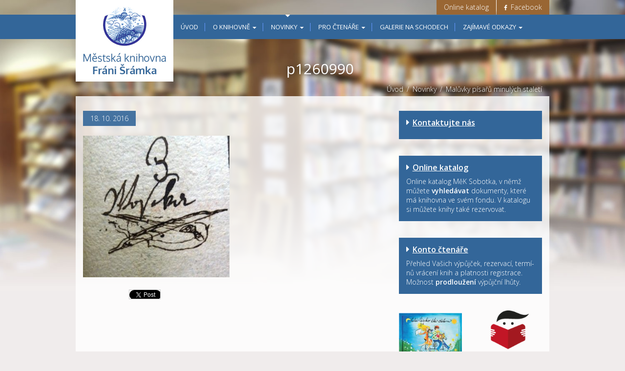

--- FILE ---
content_type: text/html; charset=UTF-8
request_url: https://www.knihovnasobotka.cz/novinky/maluvky-pisaru-minulych-staleti/attachment/p1260990/
body_size: 10723
content:
<!DOCTYPE html>
<html dir="ltr" lang="cs"
	prefix="og: https://ogp.me/ns#" >
 
<head>
 
	<meta http-equiv="Content-Type" content="text/html; 
        charset=UTF-8" />
	<meta name="description" content="Městská knihovna Fráni Šrámka v Sobotce" />
	
  <meta name="viewport" content="width=device-width, initial-scale=1.0">
  
	
 
	<link rel="shortcut icon" href="https://www.knihovnasobotka.cz/wp-content/themes/knihovnasobotka/favicon.ico" /> 
 
	
		<!-- All in One SEO 4.2.8 - aioseo.com -->
		<title>p1260990 | Knihovna Sobotka</title>
		<meta name="robots" content="max-image-preview:large" />
		<link rel="canonical" href="https://www.knihovnasobotka.cz/novinky/maluvky-pisaru-minulych-staleti/attachment/p1260990/" />
		<meta name="generator" content="All in One SEO (AIOSEO) 4.2.8 " />
		<meta property="og:locale" content="cs_CZ" />
		<meta property="og:site_name" content="Knihovna Sobotka | Městská knihovna Fráni Šrámka v Sobotce" />
		<meta property="og:type" content="article" />
		<meta property="og:title" content="p1260990 | Knihovna Sobotka" />
		<meta property="og:url" content="https://www.knihovnasobotka.cz/novinky/maluvky-pisaru-minulych-staleti/attachment/p1260990/" />
		<meta property="article:published_time" content="2016-10-18T14:03:52+00:00" />
		<meta property="article:modified_time" content="2016-10-18T14:03:52+00:00" />
		<meta name="twitter:card" content="summary" />
		<meta name="twitter:title" content="p1260990 | Knihovna Sobotka" />
		<meta name="google" content="nositelinkssearchbox" />
		<script type="application/ld+json" class="aioseo-schema">
			{"@context":"https:\/\/schema.org","@graph":[{"@type":"BreadcrumbList","@id":"https:\/\/www.knihovnasobotka.cz\/novinky\/maluvky-pisaru-minulych-staleti\/attachment\/p1260990\/#breadcrumblist","itemListElement":[{"@type":"ListItem","@id":"https:\/\/www.knihovnasobotka.cz\/#listItem","position":1,"item":{"@type":"WebPage","@id":"https:\/\/www.knihovnasobotka.cz\/","name":"Dom\u016f","description":"M\u011bstsk\u00e1 knihovna Fr\u00e1ni \u0160r\u00e1mka v Sobotce","url":"https:\/\/www.knihovnasobotka.cz\/"},"nextItem":"https:\/\/www.knihovnasobotka.cz\/novinky\/maluvky-pisaru-minulych-staleti\/attachment\/p1260990\/#listItem"},{"@type":"ListItem","@id":"https:\/\/www.knihovnasobotka.cz\/novinky\/maluvky-pisaru-minulych-staleti\/attachment\/p1260990\/#listItem","position":2,"item":{"@type":"WebPage","@id":"https:\/\/www.knihovnasobotka.cz\/novinky\/maluvky-pisaru-minulych-staleti\/attachment\/p1260990\/","name":"p1260990","url":"https:\/\/www.knihovnasobotka.cz\/novinky\/maluvky-pisaru-minulych-staleti\/attachment\/p1260990\/"},"previousItem":"https:\/\/www.knihovnasobotka.cz\/#listItem"}]},{"@type":"ItemPage","@id":"https:\/\/www.knihovnasobotka.cz\/novinky\/maluvky-pisaru-minulych-staleti\/attachment\/p1260990\/#itempage","url":"https:\/\/www.knihovnasobotka.cz\/novinky\/maluvky-pisaru-minulych-staleti\/attachment\/p1260990\/","name":"p1260990 | Knihovna Sobotka","inLanguage":"cs-CZ","isPartOf":{"@id":"https:\/\/www.knihovnasobotka.cz\/#website"},"breadcrumb":{"@id":"https:\/\/www.knihovnasobotka.cz\/novinky\/maluvky-pisaru-minulych-staleti\/attachment\/p1260990\/#breadcrumblist"},"author":"https:\/\/www.knihovnasobotka.cz\/author\/knihovna\/#author","creator":"https:\/\/www.knihovnasobotka.cz\/author\/knihovna\/#author","datePublished":"2016-10-18T14:03:52+01:00","dateModified":"2016-10-18T14:03:52+01:00"},{"@type":"Organization","@id":"https:\/\/www.knihovnasobotka.cz\/#organization","name":"Knihovna Sobotka","url":"https:\/\/www.knihovnasobotka.cz\/"},{"@type":"WebSite","@id":"https:\/\/www.knihovnasobotka.cz\/#website","url":"https:\/\/www.knihovnasobotka.cz\/","name":"Knihovna Sobotka","description":"M\u011bstsk\u00e1 knihovna Fr\u00e1ni \u0160r\u00e1mka v Sobotce","inLanguage":"cs-CZ","publisher":{"@id":"https:\/\/www.knihovnasobotka.cz\/#organization"}}]}
		</script>
		<script type="text/javascript" >
			window.ga=window.ga||function(){(ga.q=ga.q||[]).push(arguments)};ga.l=+new Date;
			ga('create', "UA-73212820-1", 'auto');
			ga('set', 'anonymizeIp', 1);
			ga('send', 'pageview');
		</script>
		<script async src="https://www.google-analytics.com/analytics.js"></script>
		<!-- All in One SEO -->

<link rel='dns-prefetch' href='//static.addtoany.com' />
<link rel='dns-prefetch' href='//ajax.googleapis.com' />
<link rel='dns-prefetch' href='//s.w.org' />
<link rel="alternate" type="application/rss+xml" title="Knihovna Sobotka &raquo; RSS komentářů pro p1260990" href="https://www.knihovnasobotka.cz/novinky/maluvky-pisaru-minulych-staleti/attachment/p1260990/feed/" />
<script type="text/javascript">
window._wpemojiSettings = {"baseUrl":"https:\/\/s.w.org\/images\/core\/emoji\/14.0.0\/72x72\/","ext":".png","svgUrl":"https:\/\/s.w.org\/images\/core\/emoji\/14.0.0\/svg\/","svgExt":".svg","source":{"concatemoji":"https:\/\/www.knihovnasobotka.cz\/wp-includes\/js\/wp-emoji-release.min.js?ver=6.0.11"}};
/*! This file is auto-generated */
!function(e,a,t){var n,r,o,i=a.createElement("canvas"),p=i.getContext&&i.getContext("2d");function s(e,t){var a=String.fromCharCode,e=(p.clearRect(0,0,i.width,i.height),p.fillText(a.apply(this,e),0,0),i.toDataURL());return p.clearRect(0,0,i.width,i.height),p.fillText(a.apply(this,t),0,0),e===i.toDataURL()}function c(e){var t=a.createElement("script");t.src=e,t.defer=t.type="text/javascript",a.getElementsByTagName("head")[0].appendChild(t)}for(o=Array("flag","emoji"),t.supports={everything:!0,everythingExceptFlag:!0},r=0;r<o.length;r++)t.supports[o[r]]=function(e){if(!p||!p.fillText)return!1;switch(p.textBaseline="top",p.font="600 32px Arial",e){case"flag":return s([127987,65039,8205,9895,65039],[127987,65039,8203,9895,65039])?!1:!s([55356,56826,55356,56819],[55356,56826,8203,55356,56819])&&!s([55356,57332,56128,56423,56128,56418,56128,56421,56128,56430,56128,56423,56128,56447],[55356,57332,8203,56128,56423,8203,56128,56418,8203,56128,56421,8203,56128,56430,8203,56128,56423,8203,56128,56447]);case"emoji":return!s([129777,127995,8205,129778,127999],[129777,127995,8203,129778,127999])}return!1}(o[r]),t.supports.everything=t.supports.everything&&t.supports[o[r]],"flag"!==o[r]&&(t.supports.everythingExceptFlag=t.supports.everythingExceptFlag&&t.supports[o[r]]);t.supports.everythingExceptFlag=t.supports.everythingExceptFlag&&!t.supports.flag,t.DOMReady=!1,t.readyCallback=function(){t.DOMReady=!0},t.supports.everything||(n=function(){t.readyCallback()},a.addEventListener?(a.addEventListener("DOMContentLoaded",n,!1),e.addEventListener("load",n,!1)):(e.attachEvent("onload",n),a.attachEvent("onreadystatechange",function(){"complete"===a.readyState&&t.readyCallback()})),(e=t.source||{}).concatemoji?c(e.concatemoji):e.wpemoji&&e.twemoji&&(c(e.twemoji),c(e.wpemoji)))}(window,document,window._wpemojiSettings);
</script>
<style type="text/css">
img.wp-smiley,
img.emoji {
	display: inline !important;
	border: none !important;
	box-shadow: none !important;
	height: 1em !important;
	width: 1em !important;
	margin: 0 0.07em !important;
	vertical-align: -0.1em !important;
	background: none !important;
	padding: 0 !important;
}
</style>
	<link rel='stylesheet' id='wp-block-library-css'  href='https://www.knihovnasobotka.cz/wp-includes/css/dist/block-library/style.min.css?ver=6.0.11' type='text/css' media='all' />
<style id='global-styles-inline-css' type='text/css'>
body{--wp--preset--color--black: #000000;--wp--preset--color--cyan-bluish-gray: #abb8c3;--wp--preset--color--white: #ffffff;--wp--preset--color--pale-pink: #f78da7;--wp--preset--color--vivid-red: #cf2e2e;--wp--preset--color--luminous-vivid-orange: #ff6900;--wp--preset--color--luminous-vivid-amber: #fcb900;--wp--preset--color--light-green-cyan: #7bdcb5;--wp--preset--color--vivid-green-cyan: #00d084;--wp--preset--color--pale-cyan-blue: #8ed1fc;--wp--preset--color--vivid-cyan-blue: #0693e3;--wp--preset--color--vivid-purple: #9b51e0;--wp--preset--gradient--vivid-cyan-blue-to-vivid-purple: linear-gradient(135deg,rgba(6,147,227,1) 0%,rgb(155,81,224) 100%);--wp--preset--gradient--light-green-cyan-to-vivid-green-cyan: linear-gradient(135deg,rgb(122,220,180) 0%,rgb(0,208,130) 100%);--wp--preset--gradient--luminous-vivid-amber-to-luminous-vivid-orange: linear-gradient(135deg,rgba(252,185,0,1) 0%,rgba(255,105,0,1) 100%);--wp--preset--gradient--luminous-vivid-orange-to-vivid-red: linear-gradient(135deg,rgba(255,105,0,1) 0%,rgb(207,46,46) 100%);--wp--preset--gradient--very-light-gray-to-cyan-bluish-gray: linear-gradient(135deg,rgb(238,238,238) 0%,rgb(169,184,195) 100%);--wp--preset--gradient--cool-to-warm-spectrum: linear-gradient(135deg,rgb(74,234,220) 0%,rgb(151,120,209) 20%,rgb(207,42,186) 40%,rgb(238,44,130) 60%,rgb(251,105,98) 80%,rgb(254,248,76) 100%);--wp--preset--gradient--blush-light-purple: linear-gradient(135deg,rgb(255,206,236) 0%,rgb(152,150,240) 100%);--wp--preset--gradient--blush-bordeaux: linear-gradient(135deg,rgb(254,205,165) 0%,rgb(254,45,45) 50%,rgb(107,0,62) 100%);--wp--preset--gradient--luminous-dusk: linear-gradient(135deg,rgb(255,203,112) 0%,rgb(199,81,192) 50%,rgb(65,88,208) 100%);--wp--preset--gradient--pale-ocean: linear-gradient(135deg,rgb(255,245,203) 0%,rgb(182,227,212) 50%,rgb(51,167,181) 100%);--wp--preset--gradient--electric-grass: linear-gradient(135deg,rgb(202,248,128) 0%,rgb(113,206,126) 100%);--wp--preset--gradient--midnight: linear-gradient(135deg,rgb(2,3,129) 0%,rgb(40,116,252) 100%);--wp--preset--duotone--dark-grayscale: url('#wp-duotone-dark-grayscale');--wp--preset--duotone--grayscale: url('#wp-duotone-grayscale');--wp--preset--duotone--purple-yellow: url('#wp-duotone-purple-yellow');--wp--preset--duotone--blue-red: url('#wp-duotone-blue-red');--wp--preset--duotone--midnight: url('#wp-duotone-midnight');--wp--preset--duotone--magenta-yellow: url('#wp-duotone-magenta-yellow');--wp--preset--duotone--purple-green: url('#wp-duotone-purple-green');--wp--preset--duotone--blue-orange: url('#wp-duotone-blue-orange');--wp--preset--font-size--small: 13px;--wp--preset--font-size--medium: 20px;--wp--preset--font-size--large: 36px;--wp--preset--font-size--x-large: 42px;}.has-black-color{color: var(--wp--preset--color--black) !important;}.has-cyan-bluish-gray-color{color: var(--wp--preset--color--cyan-bluish-gray) !important;}.has-white-color{color: var(--wp--preset--color--white) !important;}.has-pale-pink-color{color: var(--wp--preset--color--pale-pink) !important;}.has-vivid-red-color{color: var(--wp--preset--color--vivid-red) !important;}.has-luminous-vivid-orange-color{color: var(--wp--preset--color--luminous-vivid-orange) !important;}.has-luminous-vivid-amber-color{color: var(--wp--preset--color--luminous-vivid-amber) !important;}.has-light-green-cyan-color{color: var(--wp--preset--color--light-green-cyan) !important;}.has-vivid-green-cyan-color{color: var(--wp--preset--color--vivid-green-cyan) !important;}.has-pale-cyan-blue-color{color: var(--wp--preset--color--pale-cyan-blue) !important;}.has-vivid-cyan-blue-color{color: var(--wp--preset--color--vivid-cyan-blue) !important;}.has-vivid-purple-color{color: var(--wp--preset--color--vivid-purple) !important;}.has-black-background-color{background-color: var(--wp--preset--color--black) !important;}.has-cyan-bluish-gray-background-color{background-color: var(--wp--preset--color--cyan-bluish-gray) !important;}.has-white-background-color{background-color: var(--wp--preset--color--white) !important;}.has-pale-pink-background-color{background-color: var(--wp--preset--color--pale-pink) !important;}.has-vivid-red-background-color{background-color: var(--wp--preset--color--vivid-red) !important;}.has-luminous-vivid-orange-background-color{background-color: var(--wp--preset--color--luminous-vivid-orange) !important;}.has-luminous-vivid-amber-background-color{background-color: var(--wp--preset--color--luminous-vivid-amber) !important;}.has-light-green-cyan-background-color{background-color: var(--wp--preset--color--light-green-cyan) !important;}.has-vivid-green-cyan-background-color{background-color: var(--wp--preset--color--vivid-green-cyan) !important;}.has-pale-cyan-blue-background-color{background-color: var(--wp--preset--color--pale-cyan-blue) !important;}.has-vivid-cyan-blue-background-color{background-color: var(--wp--preset--color--vivid-cyan-blue) !important;}.has-vivid-purple-background-color{background-color: var(--wp--preset--color--vivid-purple) !important;}.has-black-border-color{border-color: var(--wp--preset--color--black) !important;}.has-cyan-bluish-gray-border-color{border-color: var(--wp--preset--color--cyan-bluish-gray) !important;}.has-white-border-color{border-color: var(--wp--preset--color--white) !important;}.has-pale-pink-border-color{border-color: var(--wp--preset--color--pale-pink) !important;}.has-vivid-red-border-color{border-color: var(--wp--preset--color--vivid-red) !important;}.has-luminous-vivid-orange-border-color{border-color: var(--wp--preset--color--luminous-vivid-orange) !important;}.has-luminous-vivid-amber-border-color{border-color: var(--wp--preset--color--luminous-vivid-amber) !important;}.has-light-green-cyan-border-color{border-color: var(--wp--preset--color--light-green-cyan) !important;}.has-vivid-green-cyan-border-color{border-color: var(--wp--preset--color--vivid-green-cyan) !important;}.has-pale-cyan-blue-border-color{border-color: var(--wp--preset--color--pale-cyan-blue) !important;}.has-vivid-cyan-blue-border-color{border-color: var(--wp--preset--color--vivid-cyan-blue) !important;}.has-vivid-purple-border-color{border-color: var(--wp--preset--color--vivid-purple) !important;}.has-vivid-cyan-blue-to-vivid-purple-gradient-background{background: var(--wp--preset--gradient--vivid-cyan-blue-to-vivid-purple) !important;}.has-light-green-cyan-to-vivid-green-cyan-gradient-background{background: var(--wp--preset--gradient--light-green-cyan-to-vivid-green-cyan) !important;}.has-luminous-vivid-amber-to-luminous-vivid-orange-gradient-background{background: var(--wp--preset--gradient--luminous-vivid-amber-to-luminous-vivid-orange) !important;}.has-luminous-vivid-orange-to-vivid-red-gradient-background{background: var(--wp--preset--gradient--luminous-vivid-orange-to-vivid-red) !important;}.has-very-light-gray-to-cyan-bluish-gray-gradient-background{background: var(--wp--preset--gradient--very-light-gray-to-cyan-bluish-gray) !important;}.has-cool-to-warm-spectrum-gradient-background{background: var(--wp--preset--gradient--cool-to-warm-spectrum) !important;}.has-blush-light-purple-gradient-background{background: var(--wp--preset--gradient--blush-light-purple) !important;}.has-blush-bordeaux-gradient-background{background: var(--wp--preset--gradient--blush-bordeaux) !important;}.has-luminous-dusk-gradient-background{background: var(--wp--preset--gradient--luminous-dusk) !important;}.has-pale-ocean-gradient-background{background: var(--wp--preset--gradient--pale-ocean) !important;}.has-electric-grass-gradient-background{background: var(--wp--preset--gradient--electric-grass) !important;}.has-midnight-gradient-background{background: var(--wp--preset--gradient--midnight) !important;}.has-small-font-size{font-size: var(--wp--preset--font-size--small) !important;}.has-medium-font-size{font-size: var(--wp--preset--font-size--medium) !important;}.has-large-font-size{font-size: var(--wp--preset--font-size--large) !important;}.has-x-large-font-size{font-size: var(--wp--preset--font-size--x-large) !important;}
</style>
<link rel='stylesheet' id='contact-form-7-css'  href='https://www.knihovnasobotka.cz/wp-content/plugins/contact-form-7/includes/css/styles.css?ver=5.7.7' type='text/css' media='all' />
<link rel='stylesheet' id='wp-polls-css'  href='https://www.knihovnasobotka.cz/wp-content/plugins/wp-polls/polls-css.css?ver=2.77.0' type='text/css' media='all' />
<style id='wp-polls-inline-css' type='text/css'>
.wp-polls .pollbar {
	margin: 1px;
	font-size: 6px;
	line-height: 8px;
	height: 8px;
	background-image: url('https://www.knihovnasobotka.cz/wp-content/plugins/wp-polls/images/default/pollbg.gif');
	border: 1px solid #c8c8c8;
}

</style>
<link rel='stylesheet' id='bootstrap-css'  href='https://www.knihovnasobotka.cz/wp-content/themes/knihovnasobotka/bootstrap/css/bootstrap.css?ver=6.0.11' type='text/css' media='all' />
<link rel='stylesheet' id='normalize-css'  href='https://www.knihovnasobotka.cz/wp-content/themes/knihovnasobotka/css/normalize.css?ver=6.0.11' type='text/css' media='all' />
<link rel='stylesheet' id='awesome-css'  href='https://www.knihovnasobotka.cz/wp-content/themes/knihovnasobotka/css/font-awesome.min.css?ver=6.0.11' type='text/css' media='all' />
<link rel='stylesheet' id='fancybox-css'  href='https://www.knihovnasobotka.cz/wp-content/plugins/easy-fancybox/fancybox/1.5.4/jquery.fancybox.min.css?ver=6.0.11' type='text/css' media='screen' />
<link rel='stylesheet' id='addtoany-css'  href='https://www.knihovnasobotka.cz/wp-content/plugins/add-to-any/addtoany.min.css?ver=1.16' type='text/css' media='all' />
<script type='text/javascript' id='addtoany-core-js-before'>
window.a2a_config=window.a2a_config||{};a2a_config.callbacks=[];a2a_config.overlays=[];a2a_config.templates={};a2a_localize = {
	Share: "Share",
	Save: "Save",
	Subscribe: "Subscribe",
	Email: "Email",
	Bookmark: "Bookmark",
	ShowAll: "Show all",
	ShowLess: "Show less",
	FindServices: "Find service(s)",
	FindAnyServiceToAddTo: "Instantly find any service to add to",
	PoweredBy: "Powered by",
	ShareViaEmail: "Share via email",
	SubscribeViaEmail: "Subscribe via email",
	BookmarkInYourBrowser: "Bookmark in your browser",
	BookmarkInstructions: "Press Ctrl+D or \u2318+D to bookmark this page",
	AddToYourFavorites: "Add to your favorites",
	SendFromWebOrProgram: "Send from any email address or email program",
	EmailProgram: "Email program",
	More: "More&#8230;",
	ThanksForSharing: "Thanks for sharing!",
	ThanksForFollowing: "Thanks for following!"
};
</script>
<script type='text/javascript' async src='https://static.addtoany.com/menu/page.js' id='addtoany-core-js'></script>
<script type='text/javascript' src='https://ajax.googleapis.com/ajax/libs/jquery/1.11.3/jquery.min.js' id='jquery-js'></script>
<script type='text/javascript' async src='https://www.knihovnasobotka.cz/wp-content/plugins/add-to-any/addtoany.min.js?ver=1.1' id='addtoany-jquery-js'></script>
<script type='text/javascript' src='https://www.knihovnasobotka.cz/wp-content/themes/knihovnasobotka/bootstrap/js/bootstrap.min.js' id='bootstrap-js'></script>
<script type='text/javascript' src='https://www.knihovnasobotka.cz/wp-content/themes/knihovnasobotka/js/modernizr.custom.28468.js' id='modernizr-js'></script>
<script type='text/javascript' src='https://www.knihovnasobotka.cz/wp-content/themes/knihovnasobotka/js/scripts.js' id='scripts-js'></script>
<script type='text/javascript' src='https://www.knihovnasobotka.cz/wp-content/themes/knihovnasobotka/js/responsive-switch.min.js' id='responsive-switch-js'></script>
<script type='text/javascript' src='https://www.knihovnasobotka.cz/wp-content/themes/knihovnasobotka/js/jquery.viewportchecker.min.js' id='responsive-checker-js'></script>
<link rel="https://api.w.org/" href="https://www.knihovnasobotka.cz/wp-json/" /><link rel="alternate" type="application/json" href="https://www.knihovnasobotka.cz/wp-json/wp/v2/media/892" /><link rel='shortlink' href='https://www.knihovnasobotka.cz/?p=892' />
<link rel="alternate" type="application/json+oembed" href="https://www.knihovnasobotka.cz/wp-json/oembed/1.0/embed?url=https%3A%2F%2Fwww.knihovnasobotka.cz%2Fnovinky%2Fmaluvky-pisaru-minulych-staleti%2Fattachment%2Fp1260990%2F" />
<link rel="alternate" type="text/xml+oembed" href="https://www.knihovnasobotka.cz/wp-json/oembed/1.0/embed?url=https%3A%2F%2Fwww.knihovnasobotka.cz%2Fnovinky%2Fmaluvky-pisaru-minulych-staleti%2Fattachment%2Fp1260990%2F&#038;format=xml" />

<style type="text/css" id="breadcrumb-trail-css">.breadcrumbs .trail-browse,.breadcrumbs .trail-items,.breadcrumbs .trail-items li {display: inline-block;margin:0;padding: 0;border:none;background:transparent;text-indent: 0;}.breadcrumbs .trail-browse {font-size: inherit;font-style:inherit;font-weight: inherit;color: inherit;}.breadcrumbs .trail-items {list-style: none;}.trail-items li::after {content: "\002F";padding: 0 0.5em;}.trail-items li:last-of-type::after {display: none;}</style>
 
 <link rel="stylesheet" href="https://www.knihovnasobotka.cz/wp-content/themes/knihovnasobotka/style.css?1747648402" type="text/css" media="screen" />

<!--[if (lt IE 9)&(!IEMobile)]><script src="https://www.knihovnasobotka.cz/wp-content/themes/knihovnasobotka/js/respond.js"></script><![endif]--> 
</head>
 
<body class="attachment attachment-template-default single single-attachment postid-892 attachmentid-892 attachment-jpeg">
          
		<header>
		<div class="container">
    <div class="account">
		  <a class="button" href="https://katalog.knihovnasobotka.cz" target="_blank">Online katalog</a>
		  <a class="button" href="https://www.facebook.com/knihovnasobotka.cz" target="_blank"><i class="fa fa-facebook"></i> Facebook</a>
		</div>
		<h1 class="logo"><a title="Knihovna Sobotka - Městská knihovna Fráni Šrámka v Sobotce" href="https://www.knihovnasobotka.cz/"><img src="https://www.knihovnasobotka.cz/wp-content/themes/knihovnasobotka/img/logo.jpg" alt="Knihovna Sobotka - Městská knihovna Fráni Šrámka v Sobotce"/></a></h1>
    </div>
		<div id="main-menu">
		<div class="container">
    <nav class="navbar navbar-default" role="navigation">
      
      <div class="navbar-header">Menu
        <button type="button" class="navbar-toggle" data-toggle="collapse" data-target=".navbar-ex1-collapse">
          <span class="sr-only">Toggle navigation</span>
          <span class="icon-bar"></span>
          <span class="icon-bar"></span>
          <span class="icon-bar"></span>
        </button>
      </div>
           
      <div class="collapse navbar-collapse navbar-ex1-collapse"><ul id="menu-main-menu" class="nav navbar-nav navigation"><li id="menu-item-452" class="menu-item menu-item-type-custom menu-item-object-custom menu-item-452"><a href="/">Úvod</a></li>
<li id="menu-item-385" class="menu-item menu-item-type-post_type menu-item-object-page menu-item-has-children menu-item-385 dropdown"><a class="dropdown-toggle" data-toggle="dropdown" data-target="#" href="https://www.knihovnasobotka.cz/o-knihovne/">O knihovně <b class="caret"></b></a>
<ul class="dropdown-menu">
	<li id="menu-item-577" class="menu-item menu-item-type-post_type menu-item-object-page menu-item-577"><a href="https://www.knihovnasobotka.cz/o-knihovne/">O knihovně</a></li>
	<li id="menu-item-382" class="nohighlight menu-item menu-item-type-post_type menu-item-object-page menu-item-382"><a href="https://www.knihovnasobotka.cz/o-knihovne/kontakty-a-provozni-doba/">Kontakty a provozní doba</a></li>
	<li id="menu-item-380" class="nohighlight menu-item menu-item-type-post_type menu-item-object-page menu-item-380"><a href="https://www.knihovnasobotka.cz/o-knihovne/z-historie-knihovny/">Z historie knihovny</a></li>
	<li id="menu-item-386" class="nohighlight menu-item menu-item-type-post_type menu-item-object-page menu-item-386"><a href="https://www.knihovnasobotka.cz/o-knihovne/knihovni-rad/">Knihovní řád</a></li>
</ul>
</li>
<li id="menu-item-451" class="menu-item menu-item-type-custom menu-item-object-custom menu-item-has-children menu-item-451 dropdown"><a class="dropdown-toggle" data-toggle="dropdown" data-target="#" href="/novinky">Novinky <b class="caret"></b></a>
<ul class="dropdown-menu">
	<li id="menu-item-578" class="menu-item menu-item-type-post_type menu-item-object-page menu-item-578"><a href="https://www.knihovnasobotka.cz/novinky/">Novinky</a></li>
	<li id="menu-item-474" class="menu-item menu-item-type-custom menu-item-object-custom menu-item-474"><a href="/knizni-novinky">Knižní novinky</a></li>
	<li id="menu-item-484" class="menu-item menu-item-type-custom menu-item-object-custom menu-item-484"><a href="/knizni-novinky-pro-deti">Knižní novinky pro děti</a></li>
</ul>
</li>
<li id="menu-item-369" class="menu-item menu-item-type-post_type menu-item-object-page menu-item-has-children menu-item-369 dropdown"><a class="dropdown-toggle" data-toggle="dropdown" data-target="#" href="https://www.knihovnasobotka.cz/pro-ctenare/">Pro čtenáře <b class="caret"></b></a>
<ul class="dropdown-menu">
	<li id="menu-item-376" class="menu-item menu-item-type-post_type menu-item-object-page menu-item-376"><a href="https://www.knihovnasobotka.cz/pro-ctenare/pro-deti/">Pro děti</a></li>
	<li id="menu-item-375" class="menu-item menu-item-type-post_type menu-item-object-page menu-item-375"><a href="https://www.knihovnasobotka.cz/pro-ctenare/pro-dospele/">Pro dospělé</a></li>
	<li id="menu-item-966" class="menu-item menu-item-type-post_type menu-item-object-page menu-item-966"><a href="https://www.knihovnasobotka.cz/virtualni-univerzita-tretiho-veku/">Virtuální univerzita třetího věku</a></li>
	<li id="menu-item-1626" class="menu-item menu-item-type-post_type menu-item-object-page menu-item-1626"><a href="https://www.knihovnasobotka.cz/pro-ctenare/deskove-hry/">Deskové hry</a></li>
	<li id="menu-item-965" class="menu-item menu-item-type-post_type menu-item-object-page menu-item-965"><a href="https://www.knihovnasobotka.cz/ctenarsky-klub/">Čtenářský klub</a></li>
	<li id="menu-item-373" class="menu-item menu-item-type-post_type menu-item-object-page menu-item-373"><a href="https://www.knihovnasobotka.cz/pro-ctenare/nabidka-pro-skoly/">Nabídka pro školy</a></li>
	<li id="menu-item-372" class="menu-item menu-item-type-post_type menu-item-object-page menu-item-372"><a href="https://www.knihovnasobotka.cz/pro-ctenare/internet/">Internet</a></li>
	<li id="menu-item-374" class="menu-item menu-item-type-post_type menu-item-object-page menu-item-374"><a href="https://www.knihovnasobotka.cz/pro-ctenare/online-katalog/">Online katalog</a></li>
	<li id="menu-item-371" class="menu-item menu-item-type-post_type menu-item-object-page menu-item-371"><a href="https://www.knihovnasobotka.cz/pro-ctenare/mvs-zadanka/">MVS žádanka</a></li>
	<li id="menu-item-539" class="menu-item menu-item-type-post_type menu-item-object-page menu-item-539"><a href="https://www.knihovnasobotka.cz/pro-ctenare/donaska-do-domu/">Donáška do domu</a></li>
	<li id="menu-item-370" class="menu-item menu-item-type-post_type menu-item-object-page menu-item-370"><a href="https://www.knihovnasobotka.cz/pro-ctenare/cenik-sluzeb/">Ceník služeb</a></li>
</ul>
</li>
<li id="menu-item-434" class="menu-item menu-item-type-post_type menu-item-object-page menu-item-434"><a href="https://www.knihovnasobotka.cz/galerie-na-schodech/">Galerie na schodech</a></li>
<li id="menu-item-368" class="menu-item menu-item-type-post_type menu-item-object-page menu-item-has-children menu-item-368 dropdown"><a class="dropdown-toggle" data-toggle="dropdown" data-target="#" href="https://www.knihovnasobotka.cz/zajimave-odkazy/">Zajímavé odkazy <b class="caret"></b></a>
<ul class="dropdown-menu">
	<li id="menu-item-617" class="menu-item menu-item-type-post_type menu-item-object-page menu-item-617"><a href="https://www.knihovnasobotka.cz/zajimave-odkazy/">Zajímavé odkazy</a></li>
	<li id="menu-item-715" class="nohighlight menu-item menu-item-type-custom menu-item-object-custom menu-item-715"><a href="/zajimave-odkazy#sobotecko">Sobotecko</a></li>
	<li id="menu-item-611" class="nohighlight menu-item menu-item-type-custom menu-item-object-custom menu-item-611"><a href="/zajimave-odkazy#knihovny">Knihovny</a></li>
	<li id="menu-item-612" class="nohighlight menu-item menu-item-type-custom menu-item-object-custom menu-item-612"><a href="/zajimave-odkazy#informacni-brany">Informační brány, katalogy</a></li>
	<li id="menu-item-613" class="nohighlight menu-item menu-item-type-custom menu-item-object-custom menu-item-613"><a href="/zajimave-odkazy#projekty">Projekty, portály ke čtení</a></li>
	<li id="menu-item-614" class="nohighlight menu-item menu-item-type-custom menu-item-object-custom menu-item-614"><a href="/zajimave-odkazy#literatura">Literatura</a></li>
	<li id="menu-item-615" class="nohighlight menu-item menu-item-type-custom menu-item-object-custom menu-item-615"><a href="/zajimave-odkazy#ostatni">Ostatní</a></li>
</ul>
</li>
</ul></div>    </nav>
    </div>
		</div>    
				</header>
		
		<div id="page">
<div class="post">  
<div class="container">

	<div role="navigation" aria-label="Breadcrumbs" class="breadcrumb-trail breadcrumbs" itemprop="breadcrumb"><ul class="trail-items" itemscope itemtype="http://schema.org/BreadcrumbList"><meta name="numberOfItems" content="3" /><meta name="itemListOrder" content="Ascending" /><li itemprop="itemListElement" itemscope itemtype="http://schema.org/ListItem" class="trail-item trail-begin"><a href="https://www.knihovnasobotka.cz/" rel="home" itemprop="item"><span itemprop="name">Úvod</span></a><meta itemprop="position" content="1" /></li><li itemprop="itemListElement" itemscope itemtype="http://schema.org/ListItem" class="trail-item"><a href="https://www.knihovnasobotka.cz/novinky/" itemprop="item"><span itemprop="name">Novinky</span></a><meta itemprop="position" content="2" /></li><li itemprop="itemListElement" itemscope itemtype="http://schema.org/ListItem" class="trail-item trail-end"><a href="https://www.knihovnasobotka.cz/novinky/maluvky-pisaru-minulych-staleti/" itemprop="item"><span itemprop="name">Malůvky písařů minulých staletí</span></a><meta itemprop="position" content="3" /></li></ul></div>
           <div class="top"><h2>p1260990</h2></div>
<div class="row">
<div class="col-md-8">     
<br />
<div class="date">18. 10. 2016</div>	
		     
<div class="content">


<p class="attachment"><a href='https://www.knihovnasobotka.cz/wp-content/uploads/2016/10/P1260990.jpg'><img width="300" height="290" src="https://www.knihovnasobotka.cz/wp-content/uploads/2016/10/P1260990-300x290.jpg" class="attachment-medium size-medium" alt="" loading="lazy" srcset="https://www.knihovnasobotka.cz/wp-content/uploads/2016/10/P1260990-300x290.jpg 300w, https://www.knihovnasobotka.cz/wp-content/uploads/2016/10/P1260990-768x741.jpg 768w, https://www.knihovnasobotka.cz/wp-content/uploads/2016/10/P1260990-1024x989.jpg 1024w" sizes="(max-width: 300px) 100vw, 300px" /></a></p>
<div class="addtoany_share_save_container addtoany_content addtoany_content_bottom"><div class="a2a_kit a2a_kit_size_32 addtoany_list" data-a2a-url="https://www.knihovnasobotka.cz/novinky/maluvky-pisaru-minulych-staleti/attachment/p1260990/" data-a2a-title="p1260990"><a class="a2a_button_facebook_like addtoany_special_service" data-layout="button" data-href="https://www.knihovnasobotka.cz/novinky/maluvky-pisaru-minulych-staleti/attachment/p1260990/"></a><a class="a2a_button_twitter_tweet addtoany_special_service" data-url="https://www.knihovnasobotka.cz/novinky/maluvky-pisaru-minulych-staleti/attachment/p1260990/" data-text="p1260990"></a></div></div></div>

 

</div>

<div class="col-md-4">

  <div class="sidebar">			<div class="textwidget"><div class="contact"><h3><i class="fa fa-caret-right"></i>
<a class="scroll" href="#contact" >Kontaktujte nás</a></h3></div>

<div><h3><i class="fa fa-caret-right"></i>
<a href="https://katalog.knihovnasobotka.cz" target="_blank" rel="noopener">Online katalog</a></h3>
Online katalog MěK Sobotka, v němž můžete <strong>vyhledávat</strong> dokumenty, které má knihovna ve svém fondu. V katalogu si můžete knihy také rezervovat.</div>

<div><h3><i class="fa fa-caret-right"></i>
<a href="https://katalog.knihovnasobotka.cz" target="_blank" rel="noopener">Konto čtenáře</a></h3>
Přehled Vašich výpůjček, rezervací, termí&#173;nů vrácení knih a platnosti registrace. Možnost <strong>prodloužení</strong> výpůjční lhůty.</div>

<a href="http://www.celeceskoctedetem.cz" target="_blank" rel="noopener"><img style="margin-right: 30px" class="icons" src="https://www.knihovnasobotka.cz/wp-content/uploads/2016/02/cele-cesko-cte-detem.jpg" alt="Celé Česko čte dětem" /></a> <a href="http://www.ctenipomaha.cz" target="_blank" rel="noopener"><img class="icons" src="https://www.knihovnasobotka.cz/wp-content/uploads/2016/02/cteni-pomaha.png" alt="Čtení pomáhá" /></a> <a href="https://e-senior.czu.cz/" target="_blank" rel="noopener"><img style="margin-right: 30px"class="icons" src="https://www.knihovnasobotka.cz/wp-content/uploads/2017/02/vu3v.png" alt="VU3V - Virtuální univerzita třetího věku" /></a><a href="https://www.knihovny.cz/" target="_blank" rel="noopener"><img class="icons" src="https://www.knihovnasobotka.cz/wp-content/uploads/2020/01/knihovny-cz.png" alt="Knihovny.cz" /></a><a href="https://www.ptejteseknihovny.cz/" target="_blank" rel="noopener"><img class="icons" src="https://www.knihovnasobotka.cz/wp-content/uploads/2020/01/ptejte-se-knihovny.png" alt="Ptejte se knihovny" /></a></div>
		</div>
</div>
</div>

</div>
</div>
</div>
  <div class="anketa">
    <div class="container">
     <div id="polls-1" class="wp-polls">
	<form id="polls_form_1" class="wp-polls-form" action="/index.php" method="post">
		<p style="display: none;"><input type="hidden" id="poll_1_nonce" name="wp-polls-nonce" value="3e8a91ffeb" /></p>
		<p style="display: none;"><input type="hidden" name="poll_id" value="1" /></p>
		<h2>Jak se Vám líbí náš web?</h2><div id="polls-1-ans" class="wp-polls-ans"><ul class="wp-polls-ul">
		<li><input type="radio" id="poll-answer-1" name="poll_1" value="1" /> <label for="poll-answer-1">Výborný</label></li>
		<li><input type="radio" id="poll-answer-2" name="poll_1" value="2" /> <label for="poll-answer-2">Dobrý</label></li>
		<li><input type="radio" id="poll-answer-3" name="poll_1" value="3" /> <label for="poll-answer-3">Ujde to</label></li>
		<li><input type="radio" id="poll-answer-4" name="poll_1" value="4" /> <label for="poll-answer-4">Snesl by úpravu</label></li>
		<li><input type="radio" id="poll-answer-5" name="poll_1" value="5" /> <label for="poll-answer-5">Bez komentáře</label></li>
		</ul><input type="button" name="vote" value="   Hlasujte   " class="Buttons btn btn-default" onclick="poll_vote(1);" /></p><p style="text-align: center;"><a href="#ViewPollResults" onclick="poll_result(1); return false;" title="Zobrazit výsledky této ankety">Zobrazit výsledky</a></p></div>
	</form>
</div>
<div id="polls-1-loading" class="wp-polls-loading"><img src="https://www.knihovnasobotka.cz/wp-content/plugins/wp-polls/images/loading.gif" width="16" height="16" alt="Nahrávání ..." title="Nahrávání ..." class="wp-polls-image" />&nbsp;Nahrávání ...</div>
  
    </div>
  </div>
<footer id="contact">
	<div class="main-footer">	
	<div class="container">
	<div class="row">
	<div class="col-sm-6">
	<h2>Kontaktní informace</h2>			<div class="textwidget"><h3>Městská knihovna Fráni Šrámka</h3>
náměstí Míru 4, 507 43 Sobotka<br />
tel.: +420 <strong>493 571 110</strong><br />
e-mail: <a href="m&#97;&#105;&#108;&#x74;&#x6f;&#x3a;kn&#105;&#104;&#x6f;&#x76;&#x6e;&#x61;&#64;s&#111;&#98;&#x6f;&#x74;&#x6b;&#x61;&#46;&#99;&#122;">&#x6b;&#x6e;&#x69;&#x68;&#111;&#118;&#110;&#97;&#64;so&#x62;&#x6f;&#x74;&#x6b;&#x61;&#46;&#99;&#122; </a><span class="map"><i class="fa fa-map-marker"></i> <a class="fancybox-inline" href="#map">Zobrazit knihovnu na mapě</a>
<div style="display:none" class="fancybox-hidden"><div id="map" class="hentry"><iframe src="https://www.google.com/maps/embed?pb=!1m18!1m12!1m3!1d2539.596675757871!2d15.174476015908867!3d50.46723479403619!2m3!1f0!2f0!3f0!3m2!1i1024!2i768!4f13.1!3m3!1m2!1s0x470eaeee00a37bad%3A0x10560c0013cc532f!2zTcSbc3Rza8OhIEtuaWhvdm5hIEZyw6FuaSDFoHLDoW1rYQ!5e0!3m2!1scs!2scz!4v1453711029835" width="100%" frameborder="0" allowfullscreen></iframe></div></div>
</span></div>
			</div>
	<div class="col-sm-6">
  
<div class="wpcf7 no-js" id="wpcf7-f71-o1" lang="cs-CZ" dir="ltr">
<div class="screen-reader-response"><p role="status" aria-live="polite" aria-atomic="true"></p> <ul></ul></div>
<form action="/novinky/maluvky-pisaru-minulych-staleti/attachment/p1260990/#wpcf7-f71-o1" method="post" class="wpcf7-form init" aria-label="Kontaktní formulář" novalidate="novalidate" data-status="init">
<div style="display: none;">
<input type="hidden" name="_wpcf7" value="71" />
<input type="hidden" name="_wpcf7_version" value="5.7.7" />
<input type="hidden" name="_wpcf7_locale" value="cs_CZ" />
<input type="hidden" name="_wpcf7_unit_tag" value="wpcf7-f71-o1" />
<input type="hidden" name="_wpcf7_container_post" value="0" />
<input type="hidden" name="_wpcf7_posted_data_hash" value="" />
<input type="hidden" name="_wpcf7_recaptcha_response" value="" />
</div>
<h2>Napište nám
</h2>
<div class="row">
	<div class="col-md-6">
		<p><span class="wpcf7-form-control-wrap" data-name="your-name"><input size="40" class="wpcf7-form-control wpcf7-text wpcf7-validates-as-required form-control" id="yourName" aria-required="true" aria-invalid="false" placeholder="Vaše jméno" value="" type="text" name="your-name" /></span>
		</p>
	</div>
	<div class="col-md-6">
		<p><span class="wpcf7-form-control-wrap" data-name="your-email"><input size="40" class="wpcf7-form-control wpcf7-text wpcf7-email wpcf7-validates-as-required wpcf7-validates-as-email form-control" id="yourEmail" aria-required="true" aria-invalid="false" placeholder="Platný e-mail" value="" type="email" name="your-email" /></span>
		</p>
	</div>
</div>
<div class="row">
	<div class="col-md-9">
		<p><span class="wpcf7-form-control-wrap" data-name="your-message"><textarea cols="40" rows="10" class="wpcf7-form-control wpcf7-textarea wpcf7-validates-as-required form-control" id="yourMessage" aria-required="true" aria-invalid="false" placeholder="Vaše zpráva" name="your-message"></textarea></span>
		</p>
	</div>
	<div class="col-md-3">
	
		<p><input class="wpcf7-form-control has-spinner wpcf7-submit form-btn" type="submit" value="&#xf00c;" />
		</p>
	</div>
</div>
<div class="row">
	<div class="col-md-12">
		<p><small>This site is protected by reCAPTCHA and the Google. <a href="https://policies.google.com/privacy">Privacy Policy</a> and <a href="https://policies.google.com/terms">Terms of Service</a> apply.</small>
		</p>
	</div>
</div><div class="wpcf7-response-output" aria-hidden="true"></div>
</form>
</div>
	</div>
	</div>
	</div> 
	</div> 
  <div class="container">
  <div class="copyrights">
	 <a href="https://www.knihovnasobotka.cz/">&copy; 2026 Městská knihovna Fráni Šrámka - Sobotka, All rights reserved</a>
	  <p><small><strong>Tento web využívá cookies.</strong> Při procházení webových stránek měříme například, jak dlouho se na stránce zdržíte a ze které stránky přicházíte. Používání souborů cookie pro měření návštěvnosti webu a přizpůsobení zobrazení webových stránek vnímáme jako oprávněný zájem správce. Používání souborů cookie můžete ve svém prohlížeči zakázat.</small></p>
  </div>
  </div>
</footer>
<div class="switch-view">
<a href="#"
    class="rs-link"
    data-link-desktop="Klasické zobrazení"
    data-link-responsive="Mobilní zobrazení"
    data-always-visible="false"></a>
</div>  		

	<script type='text/javascript' src='https://www.knihovnasobotka.cz/wp-content/plugins/contact-form-7/includes/swv/js/index.js?ver=5.7.7' id='swv-js'></script>
<script type='text/javascript' id='contact-form-7-js-extra'>
/* <![CDATA[ */
var wpcf7 = {"api":{"root":"https:\/\/www.knihovnasobotka.cz\/wp-json\/","namespace":"contact-form-7\/v1"}};
/* ]]> */
</script>
<script type='text/javascript' src='https://www.knihovnasobotka.cz/wp-content/plugins/contact-form-7/includes/js/index.js?ver=5.7.7' id='contact-form-7-js'></script>
<script type='text/javascript' id='wp-polls-js-extra'>
/* <![CDATA[ */
var pollsL10n = {"ajax_url":"https:\/\/www.knihovnasobotka.cz\/wp-admin\/admin-ajax.php","text_wait":"Va\u0161 po\u017eadavek je pr\u00e1v\u011b vykon\u00e1v\u00e1n. \u010cekejte...","text_valid":"Vyberte platnou odpov\u011b\u010f.","text_multiple":"Maxim\u00e1ln\u00ed po\u010det povolen\u00fdch mo\u017enost\u00ed:","show_loading":"1","show_fading":"1"};
/* ]]> */
</script>
<script type='text/javascript' src='https://www.knihovnasobotka.cz/wp-content/plugins/wp-polls/polls-js.js?ver=2.77.0' id='wp-polls-js'></script>
<script type='text/javascript' src='https://www.knihovnasobotka.cz/wp-content/plugins/easy-fancybox/fancybox/1.5.4/jquery.fancybox.min.js?ver=6.0.11' id='jquery-fancybox-js'></script>
<script type='text/javascript' id='jquery-fancybox-js-after'>
var fb_timeout, fb_opts={'overlayShow':true,'hideOnOverlayClick':true,'showCloseButton':true,'margin':20,'enableEscapeButton':true,'autoScale':true };
if(typeof easy_fancybox_handler==='undefined'){
var easy_fancybox_handler=function(){
jQuery([".nolightbox","a.wp-block-fileesc_html__button","a.pin-it-button","a[href*='pinterest.com\/pin\/create']","a[href*='facebook.com\/share']","a[href*='twitter.com\/share']"].join(',')).addClass('nofancybox');
jQuery('a.fancybox-close').on('click',function(e){e.preventDefault();jQuery.fancybox.close()});
/* IMG */
var fb_IMG_select=jQuery('a[href*=".jpg" i]:not(.nofancybox,li.nofancybox>a),area[href*=".jpg" i]:not(.nofancybox),a[href*=".jpeg" i]:not(.nofancybox,li.nofancybox>a),area[href*=".jpeg" i]:not(.nofancybox),a[href*=".png" i]:not(.nofancybox,li.nofancybox>a),area[href*=".png" i]:not(.nofancybox)');
fb_IMG_select.addClass('fancybox image');
var fb_IMG_sections=jQuery('.gallery,.wp-block-gallery,.tiled-gallery,.wp-block-jetpack-tiled-gallery');
fb_IMG_sections.each(function(){jQuery(this).find(fb_IMG_select).attr('rel','gallery-'+fb_IMG_sections.index(this));});
jQuery('a.fancybox,area.fancybox,.fancybox>a').each(function(){jQuery(this).fancybox(jQuery.extend(true,{},fb_opts,{'type':'image','transitionIn':'elastic','easingIn':'easeOutBack','transitionOut':'elastic','easingOut':'easeInBack','opacity':false,'hideOnContentClick':false,'titleShow':true,'titlePosition':'over','titleFromAlt':true,'showNavArrows':true,'enableKeyboardNav':true,'cyclic':false}))});
/* Inline */
jQuery('a.fancybox-inline,area.fancybox-inline,.fancybox-inline>a').each(function(){jQuery(this).fancybox(jQuery.extend(true,{},fb_opts,{'type':'inline','autoDimensions':true,'scrolling':'no','easingIn':'easeOutBack','easingOut':'easeInBack','opacity':false,'hideOnContentClick':false,'titleShow':false}))});
};};
var easy_fancybox_auto=function(){setTimeout(function(){jQuery('a#fancybox-auto,#fancybox-auto>a').first().trigger('click')},1000);};
jQuery(easy_fancybox_handler);jQuery(document).on('post-load',easy_fancybox_handler);
jQuery(easy_fancybox_auto);
</script>
<script type='text/javascript' src='https://www.knihovnasobotka.cz/wp-content/plugins/easy-fancybox/vendor/jquery.easing.min.js?ver=1.4.1' id='jquery-easing-js'></script>
<script type='text/javascript' src='https://www.knihovnasobotka.cz/wp-content/plugins/easy-fancybox/vendor/jquery.mousewheel.min.js?ver=3.1.13' id='jquery-mousewheel-js'></script>
<script type='text/javascript' src='https://www.google.com/recaptcha/api.js?render=6LfRLoIUAAAAAD-3XK4XKj3GlksbSBUSIlsRicoU&#038;ver=3.0' id='google-recaptcha-js'></script>
<script type='text/javascript' src='https://www.knihovnasobotka.cz/wp-includes/js/dist/vendor/regenerator-runtime.min.js?ver=0.13.9' id='regenerator-runtime-js'></script>
<script type='text/javascript' src='https://www.knihovnasobotka.cz/wp-includes/js/dist/vendor/wp-polyfill.min.js?ver=3.15.0' id='wp-polyfill-js'></script>
<script type='text/javascript' id='wpcf7-recaptcha-js-extra'>
/* <![CDATA[ */
var wpcf7_recaptcha = {"sitekey":"6LfRLoIUAAAAAD-3XK4XKj3GlksbSBUSIlsRicoU","actions":{"homepage":"homepage","contactform":"contactform"}};
/* ]]> */
</script>
<script type='text/javascript' src='https://www.knihovnasobotka.cz/wp-content/plugins/contact-form-7/modules/recaptcha/index.js?ver=5.7.7' id='wpcf7-recaptcha-js'></script>
</body>
</html>


--- FILE ---
content_type: text/html; charset=utf-8
request_url: https://www.google.com/recaptcha/api2/anchor?ar=1&k=6LfRLoIUAAAAAD-3XK4XKj3GlksbSBUSIlsRicoU&co=aHR0cHM6Ly93d3cua25paG92bmFzb2JvdGthLmN6OjQ0Mw..&hl=en&v=N67nZn4AqZkNcbeMu4prBgzg&size=invisible&anchor-ms=20000&execute-ms=30000&cb=hlaorecbl8i7
body_size: 48661
content:
<!DOCTYPE HTML><html dir="ltr" lang="en"><head><meta http-equiv="Content-Type" content="text/html; charset=UTF-8">
<meta http-equiv="X-UA-Compatible" content="IE=edge">
<title>reCAPTCHA</title>
<style type="text/css">
/* cyrillic-ext */
@font-face {
  font-family: 'Roboto';
  font-style: normal;
  font-weight: 400;
  font-stretch: 100%;
  src: url(//fonts.gstatic.com/s/roboto/v48/KFO7CnqEu92Fr1ME7kSn66aGLdTylUAMa3GUBHMdazTgWw.woff2) format('woff2');
  unicode-range: U+0460-052F, U+1C80-1C8A, U+20B4, U+2DE0-2DFF, U+A640-A69F, U+FE2E-FE2F;
}
/* cyrillic */
@font-face {
  font-family: 'Roboto';
  font-style: normal;
  font-weight: 400;
  font-stretch: 100%;
  src: url(//fonts.gstatic.com/s/roboto/v48/KFO7CnqEu92Fr1ME7kSn66aGLdTylUAMa3iUBHMdazTgWw.woff2) format('woff2');
  unicode-range: U+0301, U+0400-045F, U+0490-0491, U+04B0-04B1, U+2116;
}
/* greek-ext */
@font-face {
  font-family: 'Roboto';
  font-style: normal;
  font-weight: 400;
  font-stretch: 100%;
  src: url(//fonts.gstatic.com/s/roboto/v48/KFO7CnqEu92Fr1ME7kSn66aGLdTylUAMa3CUBHMdazTgWw.woff2) format('woff2');
  unicode-range: U+1F00-1FFF;
}
/* greek */
@font-face {
  font-family: 'Roboto';
  font-style: normal;
  font-weight: 400;
  font-stretch: 100%;
  src: url(//fonts.gstatic.com/s/roboto/v48/KFO7CnqEu92Fr1ME7kSn66aGLdTylUAMa3-UBHMdazTgWw.woff2) format('woff2');
  unicode-range: U+0370-0377, U+037A-037F, U+0384-038A, U+038C, U+038E-03A1, U+03A3-03FF;
}
/* math */
@font-face {
  font-family: 'Roboto';
  font-style: normal;
  font-weight: 400;
  font-stretch: 100%;
  src: url(//fonts.gstatic.com/s/roboto/v48/KFO7CnqEu92Fr1ME7kSn66aGLdTylUAMawCUBHMdazTgWw.woff2) format('woff2');
  unicode-range: U+0302-0303, U+0305, U+0307-0308, U+0310, U+0312, U+0315, U+031A, U+0326-0327, U+032C, U+032F-0330, U+0332-0333, U+0338, U+033A, U+0346, U+034D, U+0391-03A1, U+03A3-03A9, U+03B1-03C9, U+03D1, U+03D5-03D6, U+03F0-03F1, U+03F4-03F5, U+2016-2017, U+2034-2038, U+203C, U+2040, U+2043, U+2047, U+2050, U+2057, U+205F, U+2070-2071, U+2074-208E, U+2090-209C, U+20D0-20DC, U+20E1, U+20E5-20EF, U+2100-2112, U+2114-2115, U+2117-2121, U+2123-214F, U+2190, U+2192, U+2194-21AE, U+21B0-21E5, U+21F1-21F2, U+21F4-2211, U+2213-2214, U+2216-22FF, U+2308-230B, U+2310, U+2319, U+231C-2321, U+2336-237A, U+237C, U+2395, U+239B-23B7, U+23D0, U+23DC-23E1, U+2474-2475, U+25AF, U+25B3, U+25B7, U+25BD, U+25C1, U+25CA, U+25CC, U+25FB, U+266D-266F, U+27C0-27FF, U+2900-2AFF, U+2B0E-2B11, U+2B30-2B4C, U+2BFE, U+3030, U+FF5B, U+FF5D, U+1D400-1D7FF, U+1EE00-1EEFF;
}
/* symbols */
@font-face {
  font-family: 'Roboto';
  font-style: normal;
  font-weight: 400;
  font-stretch: 100%;
  src: url(//fonts.gstatic.com/s/roboto/v48/KFO7CnqEu92Fr1ME7kSn66aGLdTylUAMaxKUBHMdazTgWw.woff2) format('woff2');
  unicode-range: U+0001-000C, U+000E-001F, U+007F-009F, U+20DD-20E0, U+20E2-20E4, U+2150-218F, U+2190, U+2192, U+2194-2199, U+21AF, U+21E6-21F0, U+21F3, U+2218-2219, U+2299, U+22C4-22C6, U+2300-243F, U+2440-244A, U+2460-24FF, U+25A0-27BF, U+2800-28FF, U+2921-2922, U+2981, U+29BF, U+29EB, U+2B00-2BFF, U+4DC0-4DFF, U+FFF9-FFFB, U+10140-1018E, U+10190-1019C, U+101A0, U+101D0-101FD, U+102E0-102FB, U+10E60-10E7E, U+1D2C0-1D2D3, U+1D2E0-1D37F, U+1F000-1F0FF, U+1F100-1F1AD, U+1F1E6-1F1FF, U+1F30D-1F30F, U+1F315, U+1F31C, U+1F31E, U+1F320-1F32C, U+1F336, U+1F378, U+1F37D, U+1F382, U+1F393-1F39F, U+1F3A7-1F3A8, U+1F3AC-1F3AF, U+1F3C2, U+1F3C4-1F3C6, U+1F3CA-1F3CE, U+1F3D4-1F3E0, U+1F3ED, U+1F3F1-1F3F3, U+1F3F5-1F3F7, U+1F408, U+1F415, U+1F41F, U+1F426, U+1F43F, U+1F441-1F442, U+1F444, U+1F446-1F449, U+1F44C-1F44E, U+1F453, U+1F46A, U+1F47D, U+1F4A3, U+1F4B0, U+1F4B3, U+1F4B9, U+1F4BB, U+1F4BF, U+1F4C8-1F4CB, U+1F4D6, U+1F4DA, U+1F4DF, U+1F4E3-1F4E6, U+1F4EA-1F4ED, U+1F4F7, U+1F4F9-1F4FB, U+1F4FD-1F4FE, U+1F503, U+1F507-1F50B, U+1F50D, U+1F512-1F513, U+1F53E-1F54A, U+1F54F-1F5FA, U+1F610, U+1F650-1F67F, U+1F687, U+1F68D, U+1F691, U+1F694, U+1F698, U+1F6AD, U+1F6B2, U+1F6B9-1F6BA, U+1F6BC, U+1F6C6-1F6CF, U+1F6D3-1F6D7, U+1F6E0-1F6EA, U+1F6F0-1F6F3, U+1F6F7-1F6FC, U+1F700-1F7FF, U+1F800-1F80B, U+1F810-1F847, U+1F850-1F859, U+1F860-1F887, U+1F890-1F8AD, U+1F8B0-1F8BB, U+1F8C0-1F8C1, U+1F900-1F90B, U+1F93B, U+1F946, U+1F984, U+1F996, U+1F9E9, U+1FA00-1FA6F, U+1FA70-1FA7C, U+1FA80-1FA89, U+1FA8F-1FAC6, U+1FACE-1FADC, U+1FADF-1FAE9, U+1FAF0-1FAF8, U+1FB00-1FBFF;
}
/* vietnamese */
@font-face {
  font-family: 'Roboto';
  font-style: normal;
  font-weight: 400;
  font-stretch: 100%;
  src: url(//fonts.gstatic.com/s/roboto/v48/KFO7CnqEu92Fr1ME7kSn66aGLdTylUAMa3OUBHMdazTgWw.woff2) format('woff2');
  unicode-range: U+0102-0103, U+0110-0111, U+0128-0129, U+0168-0169, U+01A0-01A1, U+01AF-01B0, U+0300-0301, U+0303-0304, U+0308-0309, U+0323, U+0329, U+1EA0-1EF9, U+20AB;
}
/* latin-ext */
@font-face {
  font-family: 'Roboto';
  font-style: normal;
  font-weight: 400;
  font-stretch: 100%;
  src: url(//fonts.gstatic.com/s/roboto/v48/KFO7CnqEu92Fr1ME7kSn66aGLdTylUAMa3KUBHMdazTgWw.woff2) format('woff2');
  unicode-range: U+0100-02BA, U+02BD-02C5, U+02C7-02CC, U+02CE-02D7, U+02DD-02FF, U+0304, U+0308, U+0329, U+1D00-1DBF, U+1E00-1E9F, U+1EF2-1EFF, U+2020, U+20A0-20AB, U+20AD-20C0, U+2113, U+2C60-2C7F, U+A720-A7FF;
}
/* latin */
@font-face {
  font-family: 'Roboto';
  font-style: normal;
  font-weight: 400;
  font-stretch: 100%;
  src: url(//fonts.gstatic.com/s/roboto/v48/KFO7CnqEu92Fr1ME7kSn66aGLdTylUAMa3yUBHMdazQ.woff2) format('woff2');
  unicode-range: U+0000-00FF, U+0131, U+0152-0153, U+02BB-02BC, U+02C6, U+02DA, U+02DC, U+0304, U+0308, U+0329, U+2000-206F, U+20AC, U+2122, U+2191, U+2193, U+2212, U+2215, U+FEFF, U+FFFD;
}
/* cyrillic-ext */
@font-face {
  font-family: 'Roboto';
  font-style: normal;
  font-weight: 500;
  font-stretch: 100%;
  src: url(//fonts.gstatic.com/s/roboto/v48/KFO7CnqEu92Fr1ME7kSn66aGLdTylUAMa3GUBHMdazTgWw.woff2) format('woff2');
  unicode-range: U+0460-052F, U+1C80-1C8A, U+20B4, U+2DE0-2DFF, U+A640-A69F, U+FE2E-FE2F;
}
/* cyrillic */
@font-face {
  font-family: 'Roboto';
  font-style: normal;
  font-weight: 500;
  font-stretch: 100%;
  src: url(//fonts.gstatic.com/s/roboto/v48/KFO7CnqEu92Fr1ME7kSn66aGLdTylUAMa3iUBHMdazTgWw.woff2) format('woff2');
  unicode-range: U+0301, U+0400-045F, U+0490-0491, U+04B0-04B1, U+2116;
}
/* greek-ext */
@font-face {
  font-family: 'Roboto';
  font-style: normal;
  font-weight: 500;
  font-stretch: 100%;
  src: url(//fonts.gstatic.com/s/roboto/v48/KFO7CnqEu92Fr1ME7kSn66aGLdTylUAMa3CUBHMdazTgWw.woff2) format('woff2');
  unicode-range: U+1F00-1FFF;
}
/* greek */
@font-face {
  font-family: 'Roboto';
  font-style: normal;
  font-weight: 500;
  font-stretch: 100%;
  src: url(//fonts.gstatic.com/s/roboto/v48/KFO7CnqEu92Fr1ME7kSn66aGLdTylUAMa3-UBHMdazTgWw.woff2) format('woff2');
  unicode-range: U+0370-0377, U+037A-037F, U+0384-038A, U+038C, U+038E-03A1, U+03A3-03FF;
}
/* math */
@font-face {
  font-family: 'Roboto';
  font-style: normal;
  font-weight: 500;
  font-stretch: 100%;
  src: url(//fonts.gstatic.com/s/roboto/v48/KFO7CnqEu92Fr1ME7kSn66aGLdTylUAMawCUBHMdazTgWw.woff2) format('woff2');
  unicode-range: U+0302-0303, U+0305, U+0307-0308, U+0310, U+0312, U+0315, U+031A, U+0326-0327, U+032C, U+032F-0330, U+0332-0333, U+0338, U+033A, U+0346, U+034D, U+0391-03A1, U+03A3-03A9, U+03B1-03C9, U+03D1, U+03D5-03D6, U+03F0-03F1, U+03F4-03F5, U+2016-2017, U+2034-2038, U+203C, U+2040, U+2043, U+2047, U+2050, U+2057, U+205F, U+2070-2071, U+2074-208E, U+2090-209C, U+20D0-20DC, U+20E1, U+20E5-20EF, U+2100-2112, U+2114-2115, U+2117-2121, U+2123-214F, U+2190, U+2192, U+2194-21AE, U+21B0-21E5, U+21F1-21F2, U+21F4-2211, U+2213-2214, U+2216-22FF, U+2308-230B, U+2310, U+2319, U+231C-2321, U+2336-237A, U+237C, U+2395, U+239B-23B7, U+23D0, U+23DC-23E1, U+2474-2475, U+25AF, U+25B3, U+25B7, U+25BD, U+25C1, U+25CA, U+25CC, U+25FB, U+266D-266F, U+27C0-27FF, U+2900-2AFF, U+2B0E-2B11, U+2B30-2B4C, U+2BFE, U+3030, U+FF5B, U+FF5D, U+1D400-1D7FF, U+1EE00-1EEFF;
}
/* symbols */
@font-face {
  font-family: 'Roboto';
  font-style: normal;
  font-weight: 500;
  font-stretch: 100%;
  src: url(//fonts.gstatic.com/s/roboto/v48/KFO7CnqEu92Fr1ME7kSn66aGLdTylUAMaxKUBHMdazTgWw.woff2) format('woff2');
  unicode-range: U+0001-000C, U+000E-001F, U+007F-009F, U+20DD-20E0, U+20E2-20E4, U+2150-218F, U+2190, U+2192, U+2194-2199, U+21AF, U+21E6-21F0, U+21F3, U+2218-2219, U+2299, U+22C4-22C6, U+2300-243F, U+2440-244A, U+2460-24FF, U+25A0-27BF, U+2800-28FF, U+2921-2922, U+2981, U+29BF, U+29EB, U+2B00-2BFF, U+4DC0-4DFF, U+FFF9-FFFB, U+10140-1018E, U+10190-1019C, U+101A0, U+101D0-101FD, U+102E0-102FB, U+10E60-10E7E, U+1D2C0-1D2D3, U+1D2E0-1D37F, U+1F000-1F0FF, U+1F100-1F1AD, U+1F1E6-1F1FF, U+1F30D-1F30F, U+1F315, U+1F31C, U+1F31E, U+1F320-1F32C, U+1F336, U+1F378, U+1F37D, U+1F382, U+1F393-1F39F, U+1F3A7-1F3A8, U+1F3AC-1F3AF, U+1F3C2, U+1F3C4-1F3C6, U+1F3CA-1F3CE, U+1F3D4-1F3E0, U+1F3ED, U+1F3F1-1F3F3, U+1F3F5-1F3F7, U+1F408, U+1F415, U+1F41F, U+1F426, U+1F43F, U+1F441-1F442, U+1F444, U+1F446-1F449, U+1F44C-1F44E, U+1F453, U+1F46A, U+1F47D, U+1F4A3, U+1F4B0, U+1F4B3, U+1F4B9, U+1F4BB, U+1F4BF, U+1F4C8-1F4CB, U+1F4D6, U+1F4DA, U+1F4DF, U+1F4E3-1F4E6, U+1F4EA-1F4ED, U+1F4F7, U+1F4F9-1F4FB, U+1F4FD-1F4FE, U+1F503, U+1F507-1F50B, U+1F50D, U+1F512-1F513, U+1F53E-1F54A, U+1F54F-1F5FA, U+1F610, U+1F650-1F67F, U+1F687, U+1F68D, U+1F691, U+1F694, U+1F698, U+1F6AD, U+1F6B2, U+1F6B9-1F6BA, U+1F6BC, U+1F6C6-1F6CF, U+1F6D3-1F6D7, U+1F6E0-1F6EA, U+1F6F0-1F6F3, U+1F6F7-1F6FC, U+1F700-1F7FF, U+1F800-1F80B, U+1F810-1F847, U+1F850-1F859, U+1F860-1F887, U+1F890-1F8AD, U+1F8B0-1F8BB, U+1F8C0-1F8C1, U+1F900-1F90B, U+1F93B, U+1F946, U+1F984, U+1F996, U+1F9E9, U+1FA00-1FA6F, U+1FA70-1FA7C, U+1FA80-1FA89, U+1FA8F-1FAC6, U+1FACE-1FADC, U+1FADF-1FAE9, U+1FAF0-1FAF8, U+1FB00-1FBFF;
}
/* vietnamese */
@font-face {
  font-family: 'Roboto';
  font-style: normal;
  font-weight: 500;
  font-stretch: 100%;
  src: url(//fonts.gstatic.com/s/roboto/v48/KFO7CnqEu92Fr1ME7kSn66aGLdTylUAMa3OUBHMdazTgWw.woff2) format('woff2');
  unicode-range: U+0102-0103, U+0110-0111, U+0128-0129, U+0168-0169, U+01A0-01A1, U+01AF-01B0, U+0300-0301, U+0303-0304, U+0308-0309, U+0323, U+0329, U+1EA0-1EF9, U+20AB;
}
/* latin-ext */
@font-face {
  font-family: 'Roboto';
  font-style: normal;
  font-weight: 500;
  font-stretch: 100%;
  src: url(//fonts.gstatic.com/s/roboto/v48/KFO7CnqEu92Fr1ME7kSn66aGLdTylUAMa3KUBHMdazTgWw.woff2) format('woff2');
  unicode-range: U+0100-02BA, U+02BD-02C5, U+02C7-02CC, U+02CE-02D7, U+02DD-02FF, U+0304, U+0308, U+0329, U+1D00-1DBF, U+1E00-1E9F, U+1EF2-1EFF, U+2020, U+20A0-20AB, U+20AD-20C0, U+2113, U+2C60-2C7F, U+A720-A7FF;
}
/* latin */
@font-face {
  font-family: 'Roboto';
  font-style: normal;
  font-weight: 500;
  font-stretch: 100%;
  src: url(//fonts.gstatic.com/s/roboto/v48/KFO7CnqEu92Fr1ME7kSn66aGLdTylUAMa3yUBHMdazQ.woff2) format('woff2');
  unicode-range: U+0000-00FF, U+0131, U+0152-0153, U+02BB-02BC, U+02C6, U+02DA, U+02DC, U+0304, U+0308, U+0329, U+2000-206F, U+20AC, U+2122, U+2191, U+2193, U+2212, U+2215, U+FEFF, U+FFFD;
}
/* cyrillic-ext */
@font-face {
  font-family: 'Roboto';
  font-style: normal;
  font-weight: 900;
  font-stretch: 100%;
  src: url(//fonts.gstatic.com/s/roboto/v48/KFO7CnqEu92Fr1ME7kSn66aGLdTylUAMa3GUBHMdazTgWw.woff2) format('woff2');
  unicode-range: U+0460-052F, U+1C80-1C8A, U+20B4, U+2DE0-2DFF, U+A640-A69F, U+FE2E-FE2F;
}
/* cyrillic */
@font-face {
  font-family: 'Roboto';
  font-style: normal;
  font-weight: 900;
  font-stretch: 100%;
  src: url(//fonts.gstatic.com/s/roboto/v48/KFO7CnqEu92Fr1ME7kSn66aGLdTylUAMa3iUBHMdazTgWw.woff2) format('woff2');
  unicode-range: U+0301, U+0400-045F, U+0490-0491, U+04B0-04B1, U+2116;
}
/* greek-ext */
@font-face {
  font-family: 'Roboto';
  font-style: normal;
  font-weight: 900;
  font-stretch: 100%;
  src: url(//fonts.gstatic.com/s/roboto/v48/KFO7CnqEu92Fr1ME7kSn66aGLdTylUAMa3CUBHMdazTgWw.woff2) format('woff2');
  unicode-range: U+1F00-1FFF;
}
/* greek */
@font-face {
  font-family: 'Roboto';
  font-style: normal;
  font-weight: 900;
  font-stretch: 100%;
  src: url(//fonts.gstatic.com/s/roboto/v48/KFO7CnqEu92Fr1ME7kSn66aGLdTylUAMa3-UBHMdazTgWw.woff2) format('woff2');
  unicode-range: U+0370-0377, U+037A-037F, U+0384-038A, U+038C, U+038E-03A1, U+03A3-03FF;
}
/* math */
@font-face {
  font-family: 'Roboto';
  font-style: normal;
  font-weight: 900;
  font-stretch: 100%;
  src: url(//fonts.gstatic.com/s/roboto/v48/KFO7CnqEu92Fr1ME7kSn66aGLdTylUAMawCUBHMdazTgWw.woff2) format('woff2');
  unicode-range: U+0302-0303, U+0305, U+0307-0308, U+0310, U+0312, U+0315, U+031A, U+0326-0327, U+032C, U+032F-0330, U+0332-0333, U+0338, U+033A, U+0346, U+034D, U+0391-03A1, U+03A3-03A9, U+03B1-03C9, U+03D1, U+03D5-03D6, U+03F0-03F1, U+03F4-03F5, U+2016-2017, U+2034-2038, U+203C, U+2040, U+2043, U+2047, U+2050, U+2057, U+205F, U+2070-2071, U+2074-208E, U+2090-209C, U+20D0-20DC, U+20E1, U+20E5-20EF, U+2100-2112, U+2114-2115, U+2117-2121, U+2123-214F, U+2190, U+2192, U+2194-21AE, U+21B0-21E5, U+21F1-21F2, U+21F4-2211, U+2213-2214, U+2216-22FF, U+2308-230B, U+2310, U+2319, U+231C-2321, U+2336-237A, U+237C, U+2395, U+239B-23B7, U+23D0, U+23DC-23E1, U+2474-2475, U+25AF, U+25B3, U+25B7, U+25BD, U+25C1, U+25CA, U+25CC, U+25FB, U+266D-266F, U+27C0-27FF, U+2900-2AFF, U+2B0E-2B11, U+2B30-2B4C, U+2BFE, U+3030, U+FF5B, U+FF5D, U+1D400-1D7FF, U+1EE00-1EEFF;
}
/* symbols */
@font-face {
  font-family: 'Roboto';
  font-style: normal;
  font-weight: 900;
  font-stretch: 100%;
  src: url(//fonts.gstatic.com/s/roboto/v48/KFO7CnqEu92Fr1ME7kSn66aGLdTylUAMaxKUBHMdazTgWw.woff2) format('woff2');
  unicode-range: U+0001-000C, U+000E-001F, U+007F-009F, U+20DD-20E0, U+20E2-20E4, U+2150-218F, U+2190, U+2192, U+2194-2199, U+21AF, U+21E6-21F0, U+21F3, U+2218-2219, U+2299, U+22C4-22C6, U+2300-243F, U+2440-244A, U+2460-24FF, U+25A0-27BF, U+2800-28FF, U+2921-2922, U+2981, U+29BF, U+29EB, U+2B00-2BFF, U+4DC0-4DFF, U+FFF9-FFFB, U+10140-1018E, U+10190-1019C, U+101A0, U+101D0-101FD, U+102E0-102FB, U+10E60-10E7E, U+1D2C0-1D2D3, U+1D2E0-1D37F, U+1F000-1F0FF, U+1F100-1F1AD, U+1F1E6-1F1FF, U+1F30D-1F30F, U+1F315, U+1F31C, U+1F31E, U+1F320-1F32C, U+1F336, U+1F378, U+1F37D, U+1F382, U+1F393-1F39F, U+1F3A7-1F3A8, U+1F3AC-1F3AF, U+1F3C2, U+1F3C4-1F3C6, U+1F3CA-1F3CE, U+1F3D4-1F3E0, U+1F3ED, U+1F3F1-1F3F3, U+1F3F5-1F3F7, U+1F408, U+1F415, U+1F41F, U+1F426, U+1F43F, U+1F441-1F442, U+1F444, U+1F446-1F449, U+1F44C-1F44E, U+1F453, U+1F46A, U+1F47D, U+1F4A3, U+1F4B0, U+1F4B3, U+1F4B9, U+1F4BB, U+1F4BF, U+1F4C8-1F4CB, U+1F4D6, U+1F4DA, U+1F4DF, U+1F4E3-1F4E6, U+1F4EA-1F4ED, U+1F4F7, U+1F4F9-1F4FB, U+1F4FD-1F4FE, U+1F503, U+1F507-1F50B, U+1F50D, U+1F512-1F513, U+1F53E-1F54A, U+1F54F-1F5FA, U+1F610, U+1F650-1F67F, U+1F687, U+1F68D, U+1F691, U+1F694, U+1F698, U+1F6AD, U+1F6B2, U+1F6B9-1F6BA, U+1F6BC, U+1F6C6-1F6CF, U+1F6D3-1F6D7, U+1F6E0-1F6EA, U+1F6F0-1F6F3, U+1F6F7-1F6FC, U+1F700-1F7FF, U+1F800-1F80B, U+1F810-1F847, U+1F850-1F859, U+1F860-1F887, U+1F890-1F8AD, U+1F8B0-1F8BB, U+1F8C0-1F8C1, U+1F900-1F90B, U+1F93B, U+1F946, U+1F984, U+1F996, U+1F9E9, U+1FA00-1FA6F, U+1FA70-1FA7C, U+1FA80-1FA89, U+1FA8F-1FAC6, U+1FACE-1FADC, U+1FADF-1FAE9, U+1FAF0-1FAF8, U+1FB00-1FBFF;
}
/* vietnamese */
@font-face {
  font-family: 'Roboto';
  font-style: normal;
  font-weight: 900;
  font-stretch: 100%;
  src: url(//fonts.gstatic.com/s/roboto/v48/KFO7CnqEu92Fr1ME7kSn66aGLdTylUAMa3OUBHMdazTgWw.woff2) format('woff2');
  unicode-range: U+0102-0103, U+0110-0111, U+0128-0129, U+0168-0169, U+01A0-01A1, U+01AF-01B0, U+0300-0301, U+0303-0304, U+0308-0309, U+0323, U+0329, U+1EA0-1EF9, U+20AB;
}
/* latin-ext */
@font-face {
  font-family: 'Roboto';
  font-style: normal;
  font-weight: 900;
  font-stretch: 100%;
  src: url(//fonts.gstatic.com/s/roboto/v48/KFO7CnqEu92Fr1ME7kSn66aGLdTylUAMa3KUBHMdazTgWw.woff2) format('woff2');
  unicode-range: U+0100-02BA, U+02BD-02C5, U+02C7-02CC, U+02CE-02D7, U+02DD-02FF, U+0304, U+0308, U+0329, U+1D00-1DBF, U+1E00-1E9F, U+1EF2-1EFF, U+2020, U+20A0-20AB, U+20AD-20C0, U+2113, U+2C60-2C7F, U+A720-A7FF;
}
/* latin */
@font-face {
  font-family: 'Roboto';
  font-style: normal;
  font-weight: 900;
  font-stretch: 100%;
  src: url(//fonts.gstatic.com/s/roboto/v48/KFO7CnqEu92Fr1ME7kSn66aGLdTylUAMa3yUBHMdazQ.woff2) format('woff2');
  unicode-range: U+0000-00FF, U+0131, U+0152-0153, U+02BB-02BC, U+02C6, U+02DA, U+02DC, U+0304, U+0308, U+0329, U+2000-206F, U+20AC, U+2122, U+2191, U+2193, U+2212, U+2215, U+FEFF, U+FFFD;
}

</style>
<link rel="stylesheet" type="text/css" href="https://www.gstatic.com/recaptcha/releases/N67nZn4AqZkNcbeMu4prBgzg/styles__ltr.css">
<script nonce="xju3tid23bg7k_SCWUxtIA" type="text/javascript">window['__recaptcha_api'] = 'https://www.google.com/recaptcha/api2/';</script>
<script type="text/javascript" src="https://www.gstatic.com/recaptcha/releases/N67nZn4AqZkNcbeMu4prBgzg/recaptcha__en.js" nonce="xju3tid23bg7k_SCWUxtIA">
      
    </script></head>
<body><div id="rc-anchor-alert" class="rc-anchor-alert"></div>
<input type="hidden" id="recaptcha-token" value="[base64]">
<script type="text/javascript" nonce="xju3tid23bg7k_SCWUxtIA">
      recaptcha.anchor.Main.init("[\x22ainput\x22,[\x22bgdata\x22,\x22\x22,\[base64]/[base64]/[base64]/[base64]/[base64]/UltsKytdPUU6KEU8MjA0OD9SW2wrK109RT4+NnwxOTI6KChFJjY0NTEyKT09NTUyOTYmJk0rMTxjLmxlbmd0aCYmKGMuY2hhckNvZGVBdChNKzEpJjY0NTEyKT09NTYzMjA/[base64]/[base64]/[base64]/[base64]/[base64]/[base64]/[base64]\x22,\[base64]\\u003d\\u003d\x22,\x22QcORL8OCLcKvDyLDt8ONXFt2ESBDwrtiBBFiHMKOwoJ/QhZOw7ksw7vCqw/DklFYwo50bzrCksKjwrE/MsOfwoohwo3Dlk3Csw5uPVfCqMKkC8OyOWrDqFPDlxc2w7/ClWB2J8KSwpl8XBHDmMOowovDmcOOw7DCpMOMVcOAHMKzQcO5ZMO2wqREYMKWTywIwpTDjmrDuMKyb8OLw7gcUsOlT8ODw5hEw70awr/CncKbVwrDuzbCqSQWwqTCrW/CrsOxW8OGwqsfS8KMGSZWw4AMdMOIMCAWZX1bwr3CvMKgw7nDk3QsR8KSwpV3IUTDjA4NVMOxSsKVwp95wqtcw6FzwpbDqcKbBsO3T8Kxwq3Dj1nDmFgQwqPCqMKLK8OcRsOcf8O7QcOBEMKASsORCTFSYsOdOAtYLkM/wpxeK8OVw7PCqcO8wpLCpnDDhDzDv8OtUcKIWGV0wocJLyx6I8Kyw6MFPcOIw4nCvcOpCkcvf8KQwqnCs3BxwpvCkDnCgzIqw4tTCCs6w7nDq2V5fnzCvRZXw7PCpSHCp2UDw5R4CsOZw4/DnwHDg8Kjw5oWwrzCj3JXwoB4Y8OncMKGfMKbVlPDthtSBWomEcOmAjY6w4jCtF/DlMKIw4zCq8KXciEzw5t5w6FHdk8Lw7PDjhDCvMK3PGjCoC3Cg3bCssKDE2o3C3g/wqfCgcO7PMKRwoHCnsKgL8K1c8O0RQLCv8OtLkXCs8OGOxlhw40zUCANwqVFwoA9GMOvwpk1w7LCisOawqIrDkPCk3xzGXjDqEXDqsKqw5zDg8OCI8OawqrDpWxNw4JDYcKSw5d+RH/[base64]/ZMK1IkbCnxrDsEoqUMKfTXHCixJkLMKdOsKNw6DCkQTDqF4HwqEEwqxrw7Nkw5XDpsO1w6/DlsKVfBfDoxo2U25rFxINwoBfwokJwpdGw5tGLh7Ctj3CtcK0wossw7Niw4fCp24Aw4bCkTPDm8Kaw73CrkrDqSzCqMOdFQx9M8OHw7N5wqjCtcOcwoEtwrZbw4sxSMOKwqXDq8KAJnrCkMOnwokfw5rDmTgWw6rDn8K2GEQzeTnCsDN0WsOFW13DhsKQwqzCuy/Cm8OYw6jCh8KowpI2RMKUZ8KrAcOZwqrDh2h2wpRVwrXCt2kCAsKaZ8KGVijCsFczJsKVwp3DlsOrHhAsPU3CpkXCvnbCi3QkO8OEVsOlV2TCkmTDqR/Dp2HDmMONdcOCwqLCjcOtwrV4BRPCiMO3JsOOwqLCgsKZOcKnZgZxP2XDmcOLPcOJGVgIw7pVw6DDqzIfw6PDpMK2wp8aw4ICenAHMFhqwptrw4fCh0cea8KIw57CvwYYJCvDrhUPKMKIR8KOWhPDsMOyw4U/KsKNDwF+w5YXw43Dg8OkIBHDumPCk8KnIGAjw5DCqcOZw5DCucOYwpfCiXoUw6jCjTDCqsOJQnYIZT8iwoLCu8OBw6TCoMK0w64bfzxNCkk5wpbCvkXDhH/CisOYw7HDvMKFQUbDrHXCkMKQw4vDhcK2wpUPOwTCpQc+CzjCn8ObPG3CglbCpsKOwpLClnERTypmwr3Dp1DCmRURM3ZawoDDmAlNfBJLT8KLR8OMBljCgMKcTsOmw4Q5SkFOwpDCgcO4D8K1HhQXAsO5w5/DgxnCi2INwo7DrcOgwq/ClMOJw63CnsKFwqULw7HCm8KBE8Kjw5jCkAJ5wrc2ZULClMKiw4XDvcK8LsOrT3fDucOafxXDiHTCtcKAw5ppAcKQw4/Dt3zCosKodSxcDMOERcONwo/CqsKNwrc8w6XDoyo8w73DqsKDw5hbG8OEdcKfb3LCu8OdC8KmwotZK10JeMKKw7pkwpt7CsKyIMKhw4nCvw7Cp8KhJ8O6bH/DjcOuYMKiFMOrw49cwr/CssOdRTR9dMOYQwMZw5FKw5BQVAIgOsOZEiYzfcOSKn3DsXjCl8O0w7JpwqjDg8Kew5HCjMOhS04pw7UbbcK1XSXDtsKUw6UsW107wpzCggTCsy40fsKdwoBrwpAUWcK9fcKjwoPDt0EkcTxQXV/DuF/CvH3CusOCwp3DmsKbG8K3Xm5LwobDgCspBMKew6fChlV1LEXCuix5wqByEcK+BCvDvMOALMKmTxVjbwEyPMOwFQvCsMOvw48PGWIJwoXCpU4ZwrPDqsOPEigUchRpw6hvwrTCtcO8w4rDji7DsMOdTMOMw43CkS/DuWvDryVtQsOwTA7DgcKoc8Orw4xUwpzCqwLCiMKpwrM3w7h+wobCp2BmYcKjEksIwp98w782wo3CmAAObcK1w59hwpjDscOCw7HClgU0CVjDp8Kawq0zw4fCswNfXsOGOsKLw7NNw5AtRTLDi8OMwoTDgxJnw7HCkmY3w4PDsGENwo7DvGp7wrVOMh/Ck0rDqcKOwqTCusK2woxOw6HCv8KLeUvDm8KiUMKBwrhQwp0Jw7PCvTUGwpoEwqLDjgJnw4bDhcOawqJtRSbDm14Bw6TCnW/Dq1bCisOzJcKZXcKHwp/Ck8KVwqHCrMKoGsKEwpnCpsK5w4F5w5pyTDoIZ0UUQsOkdCnDgcKhVMKbw6VRJzZewpZ+BMOfGcK/[base64]/[base64]/w47CuHjCujAYwoo6T8OtKSNwwrd4GljDkcKyw5Vpwo0GSlvDr3QtcMKUw6hlA8OFaEvCvMK5wpjDjyXDhcObwoJTw6RmAMOmcMKaw7vDu8KuQR/[base64]/CpHnCnW/[base64]/DpU41wpXDlXkNwqIAJsK5QlfChQXDpMOYQSjCg1MDwp1aSsKhMMKcaEgIQEjCtUHCucKKZ1bCr2/[base64]/ZMOsPkE+wrsIwobCgsKtwoXCr8K/[base64]/[base64]/CjsOUO8OnAMOnw5bDrsOqwpLCnBzDsmgGw73CoTbCnVRGw7nCvjFfwpXCmUxkwofCmz7DiHXDq8K0DsKpJMK9bMOqw6onwonCkXXDrMOww7QRwpgEJREIwrZHIFpyw6UawptLw7Nvw7DCtsOBVMO1wqLDscKtKsOABVJnPMKOCQfDtnLDmBTCg8KXG8K1E8O/wrIxw4HCgnXCjcORwpDDtsOnQWRgwrY+wqPCrcKdw78+QFknWMKJTCXCu8OBTHHDkMKnesK+dHfDs2kOZMK7w4fChTLDl8OtSSM+wosFwq88wpprJXUrwqg0w6bDomFEIMOqZsORwqttawMXJU7CnDM/wprDtEXDrMKWQWvDh8O4AcOkw5rDpMOLI8OoTsOUGVTDh8OrGAAZwogNfMOVGcOTwqXChWYrLQ/DkEp4w6dKwr8/dzMrEcK0Q8KkwqVbw6oIw7kBVsOTwpJ+w7VAa8K5J8OAwpwFw7jCmsOIZC8MImzChcO7w73ClcK0w67DucOCwqBpCyzCucOEVcOlw5TCmQlgV8K4w45mGUDCtMOUwrXDqD/Do8KiHS3DiSrCh0xpGcOoCADDrsO4w68UwqjDoF8jEUAWAsOtwrMMS8KKw5sHUHnCnMKNI1PDk8OJwpVPw6vDo8O2wqlSV3V1w7nCnGhUw61ABAUpw4TCpcKLw7/Dr8OwwpY3wr/Dhy49wo/DiMK0B8Orw7xTdsOGAUHCk33Cv8KBw7vCmHxlT8O1w5wUOEY+WknCqsOeQUfDhcKtwqF2wpEJVFXDphw/wpnDjcKQw4zCl8K+wrpDWk1bCW0ZJCjCvMO1BFtAw7LDgxrDnGdhwq0Twr8nwqzDucOwwr12w4PCl8Kmw7DDoxDDhx7DqThSwpljPWnCoMOBw4bCtMK6w7DCjsO+VcKFXsOdwo/CnUDClMK3wrMQwqrDgl9yw4DDpsKeMyQmwoTCmyzDky/[base64]/DrMK5w7UUw7Z8w7jCqSxJU0bDtMOWw63ClkpjRcORw5fCscKmZjfDncK3w7xNcMOhw5oIacKpw7wcA8KeaTfCk8K0AcOnZVHDoGc4wr4lXFnCmMKHwoHDrsOGwr/Dg8OQTX0bwqnDl8KJwr00d3rDhMOLXUPDmMKGFU/DmsO5w6wLeMKdXsKLwo8RXHDDiMOsw7bDmC7Cr8Kww7/CiF/DssKYw4YXf1kzDHEpwqPCqcO6ZC/CpBwdS8Ocw6Jqw6AYw6BbWmLCgcOKQAPCiMK1bsOdw7jDiGo/wqXCqCRHwoZDw4zDhxHDnsKRwoN8HcORwrHDgsOvw5zCqsKRwr5ceTnCoD5wW8KvwrTCpcKAw5TDj8Kiw5TCuMKAIcOmHEvClMOYwqoGLX5eIcODFG/CmcKCwqLCh8OzfMKXwqbCk3bDoMK3w7XDh0Z4w5zCtcKcFsORcsOiSnlWPMOwaBpXAHvDo2MqwrNSB1cjLsOSw6XCnFHDg3/Ci8K/[base64]/DvsKJw5zCnwVICsONwqPDo8KFwoEaasOJwoDCncOawoR+FsOdHX/CrxVjw7jCmsKBIkTCu3pzw4pKUSRsdF7CisO+XgdUw4xOwrc2amVqalA8w6PDrsKEwqZIwoY7KmABY8KHFBhuEMKuwp3CisKEGMO3ecKpw5/[base64]/[base64]/wrAHw6cNwo46GxjCiTNZw5c1ccOnTsO/[base64]/DqMOLwox9w5oswoLCniE+wovDjcOvw7U0MV/Ds8KDFWZYCnbDhcKaw4ghw7F7OcKLUHrCrFE+CcKHw77DkG9dGFgGw47CuhdewqEiwoHDm0rDu0F5F8OYU1TCrMKmwqsWPwvDqGXCnjFRwqTDtsKUccOQw7F5w6HCp8OyGHc3KMONw6/[base64]/[base64]/ClsKZf23DtsOuw7zDgTtGwrTDvMOZwrQdwpbCqsOpw5nDq8KICsK2IW8db8Kxwr8HZS/CjsK4wp/DqmfDrcOVw4/CrMK4S01ZSBDCuhrCpcK6GgDDpiTDlC7DlMO1w7JQwqgvw7/CnsKWwpDCm8KFWkHDtcKow714GCQZwpkjHMOVC8KKKsKowohRwpfDt8OCw7lPd8KFwqfDkB16w4jDvsOeVMOpw7YbeMKIb8KoRcKpacKOw6/Cq0jDisKOacK8UR7DqTLDkH52wo9ew4rCrVDCjE/DrMKKdcKpMgzCusOaesKNCcKNaF7ClsOcw6XDp2d/XsOMHMKRwp3DuxvChcKiw47CrMKZG8KSw5bCusKxwrPDlE4gJsKHScOiOCoYaMOIYgrCjiXDg8K0IcKMasKRwpjCtsKNGi7CmsKDwrjCtwVkw7TCrUgqT8OeHg1CwpDDqDbDvsKxw4jCu8OFw7EABsOtwqXDs8OsL8K7woMewqDCm8KNwpjDjcOwTzoBwrBiXG/[base64]/CvmgNFCfDisK9wqFZwprCqnzDkMKawodSw6dQJSzCqX5Lwq7CrcKbPsOyw6JHw6R6VsObd1cEw5fCtSrDncODwp0BCVt0chjCikbCtHEhwonCnkDCrsOKfgTCj8OLVHXCrcKHD0d5wrnDuMOOw7PDl8O0JnMgS8Kaw7UKNVBewogtOMKTfsK/[base64]/[base64]/CvUhCw5Zsw4kzfsO4wrrDoj06ImY5w4UGM3hhwpfCoEZlw5p9w4RrwppJG8OcTkIywrPDi1nCmsOYwpLChsODwoFtPyzCpGEOw7bCt8ObwpovwpkcwpLCoW3Dn0PDnsO8dcKDwo1XTiRtX8OFTcKLdHtPI2ZYT8KRDcODU8O7w6N0MB5+wrvCocOGa8O2HMK/wpvCmsKwwpnCiknDiCsjMMKlA8K6PsKkVcOBXMOBwoIIwp5ww4jDvsKuWWtXbsKZwonDoy/DhgZ0B8K8QTkfK1zDmV0yNX7DvjHDisO1w5HCt3xjwrbCpFwtUWthSMOYwoQzw6lww5VdKUPCs141wrV7f1/CjCDDjjfDhsOKw7bCuABBL8OkwqbDisO2H3QBSnpNwrojI8Ocw5/[base64]/DhsOaw4LDmcKyw4vDknPDpsKxBkDDhcOWw7nDrsKSwoFEAUBEw6BfAcKYwpNiwrUrKcKcc27Dr8Kgw5bDm8OIwo3DoQByw5s5HsOkw7XDqTjDqsOtNsO3w4FBwp8yw4NFwqxcRU/DoW0nw4MxTcOiw5xyEsKAf8OJGm5ew7jDmC/CmE/CoxLDln/Co07DtGYCajXCjnnDpmBFbsOKw5kGwpRZw5sdwqVDwoJQdsO+dzrDqAoiEsKfw642ewVEwqwFHsKDw7xQw6HCjMOKwp5AC8OrwqELG8Kcw7/CsMKCw6vCsC9qwoXCmBc9HcKcdMKfRMOgw6VswrAHw6lHSUXCi8O5C2/[base64]/[base64]/Chy7CpwIne2R4woDDtS4CXQrCq8K5bHjDu8Orw6xZJVvCnz/DoMOYw5cXw6zDtMO2egfDgcKDw4QMd8KXw6zDqMK/[base64]/Ct8KvV8KvK8OVw7wJwpddwpDCpcKnSGVpTx3ChcOcw55Hwo7CvwM3wqAlDMKFw7rDqcKEBMK3worDtsK7w6U+w71YA09GwqEVfg/CpHTDv8OlEU/CpBTDrxFuAsOswqLDkEcVwoHCvsKVDWgow57DgMOCRcKLFWvDv1LCkx1IwogOe3fCkcK2w5IpTA3Dsj7DhMKzLmzCtsOjABRYUsKQFk47wpLCnsO1HG0yw7wsEgZIwrptFQbChcKGwpoNIMOnw5/Cj8OFCDHCj8Okw7XDjTrDtcOfw7scw5QNDWrDj8KFIcOrBC/CvMKQFz3Cj8O9woV/Dhkyw48aPmFMW8KgwopEwoLCucOgw7pvUj/DnWAOwpZNw4cJw4wPw40Uw4rCgcOlw58ISsKDMT3DpMKZwqRtwovDqnLDmsOuw5sCOHZgw6bDt8KMwoBsJDF0w7fCo3XCkMONd8Kiw47CqVNzwqt9w7BZwofCmcK8w6dyYlDDlxzDnynCo8KibMKqwps8w6vDhcOvBArDtEPCiGPCiX/Cr8OsWcOHVsKFc13DgMKow4jCm8O5Y8Kzwr/DkcO5S8KPPsK/IsOQw6cDVMOmMsO8w6DDlcKxw6U0wqVpwooiw6ROw53DpMKFw7rCi8KtBAl/Ow9maUh4wqMgw7jDuMODw7fChk3Ci8OUa3MdwrtOMGcnw4Z2Yk7DpT/CgSYpwp5UwqQXwpVaw6kFwqzDszZ7NcORw5/[base64]/woPCj2/[base64]/CpsKwwpHCulV6H8KDw5BvwpTCkcKoa8KfNyDClw7CgQfDt0M/GcKEVyHCtMKPwpFEwrIZM8Kdwo/CgxnDkcO7DGvDqXx4KsKycMKCFl7CmwPCmG3DnFRARcOKwrjDqTYXIW1TWjxrXG9gw6ZWKjfDt2vDncKmw7XCpUIfVF/DowEPIHvCtcOEw6knFsKcWWUxwp8VLVRRwp7CicOlw4jCjysywq5MWSNFwoxiw4/CojxLwptwOMKmwprCvcOMw78ZwqlILcOewqfDuMK+HsOOwoDDv0zDtQ7CmMOkwqzDhBI0CA9BwqLDjybDr8KRKCHCqy1Cw7bDozbCpS8Xw5MJwp3Dn8O1woNvwo/[base64]/w6/Dl8ONwr8lwqvDvmIeLsKmcsOBPsKNw4TDsFwNQcKHPMKBWGrCmVDDtkLDsFRtamDCtDMqw6bDsl3CtWtFXsKIwp7DlMOFw6DCkRdlH8OTCTcBw7dPw7TDlyjCv8Kuw4Frw5DDisOlWsOsFsK/e8KHScOswooBeMObElA+f8K7w5TCoMOhwpnDv8KQw4TDmMOZGV06KWzClsOtNTFOMD5iRyt+wobCt8KHNVPCtsOnFU/Cgh1kwoICwrHChcKqw6UcJcOtwr0Dcj/[base64]/Dg8O5wr0tw4YRVSnDsxLClgvCnw/Dn8Onw55/[base64]/w79KB8Kxw6pPwpkWZ0pOwp59w4fDvsOTwqoxwqDClsOKwql5w6fDqT/DrsO9wo3Do0o8TMKtw6bDqXBIwp99W8ORw5sfGcKILxdww7g6Y8OuHDQ5w6YZw4pGwoF8cxZxEyTDp8O/DQbCi04qwrjDhcOOw6fCrhHDokTChMK4w4Ivw7LDgWU2GcOgw7V9w57CvjrDqzDDhcOEw6vCnjTCtMOlwqzDrXTClcOWwrDClMOXwq7DhEIKcMKQw5wiw5nCvMOGVkXCjMOPcFzDnh7CmTwawqjDoDTDrXPDvcK6Fl/[base64]/w7cmwqAOwo3DicO/JMOyWsKgJMKBwqPCr8KHwpQ8R8OaRW5/[base64]/w7bCoE8Hw6ROH8ODwp7CslXDvMOOwrxBA8OXw4DClh3CmhXDhsKZMg5MwrUoH3FuR8KYwo4KHAHCnsORwpxmw4/DgMKPbh8bw6hqwoXDucKLew9ZKMK0EU5cwoo6wpzDgU0HMMKKw5gWA3N1WXIGHlgWw6cRfsOGPcOeEyvCv8O4Zi/DtVzCjMOXVsOABScTZcOsw6l2XcOIdDDDtcOaO8Obw6xQwrMTJFLDmMOnZsKiZV/Cv8Kaw7Umw7sEw4vCg8Oqw71jVFw3RcO1w5AZLsKrwpQXwoQJwqxmC8KddGvCpMOfJ8K6esOyJRzCpsO9w4TCnsOZHVVBw5nCrBwhBw/[base64]/wojCqzgfwrF4YHzDnX/CnAgqwqwiBhbDlgZOwplIw792J8KMf3BMw7Z0dsKrBER8wqtZw7fCsmQsw5Jqw6BGw4HDixFoLhc3Z8KEZcKdFsK2fXcuB8OmwqrClMOyw5s8SMK1P8KKw73CqMOqN8OWw47Dq3xxI8KYCmIITcO0wpFeYi/[base64]/wrImWnLDnMO3f8OLw6PCgUoMw4jCpcK+XCDDp2p+w5EdBsKedcOWdQhoCsKWwoPDucKWFAZjewAMw5TCn2/ChlzDpcONaDV4CsKMGMOtwptGKcOsw6PCkwLDrSLCpx3ChkRiwrtrSV53w6TCm8Kwb0LDssOuw6jCn2Fywoh5wpPDhAHCg8KrBcKFwrXChMKqw7bCqlbDsMOCwr5pCHDDkcK3wrHDjT5zwolHAT/DrD9KTMO1w4zDqH9bw7tSAWvDpcK/WWdjKVw4w53DvsONUEHDhQ1RwrZkw5nClsOBX8KiNsKew712w5pJK8KbwrLCq8KoZ1TCl0/DhSMywqbCtxV4M8KJbgxUHUxuwqPClcKsPHZ0dRDCpsKJwo5RwpDCosOHesOLaMKlw4/[base64]/Dg1IPccODKX/[base64]/[base64]/[base64]/KcOrNcOnGB/[base64]/CnTwpw6TCusKIF8KTwpoAw60tw5HCgsOsecKzAHzCi8OHw4vDmT3DuknDs8K/w4JdE8OCTXA+ScK1F8K9D8KqKnkgA8K+w4QqCyXCt8KHRcOHw7ALwqwJcnRmw7FkwpfDm8KeesKKwpszw5HDlsKPwrTDvkwOWcKowo/Dn1/DlMOGw5oXw5tzwpbDjMOGw7LCiAZdw699wqh3w6/[base64]/Dt8O2w47DhhYuw7fCvi9RD8OzworCsi3Dnitcw7TCsXpwwoTDgMKAfcKSNsKqw4XClkV6eXXDpFN3woFEfSvCnhYhwo3CicKTbHptw55FwrQnw78Vw7JtGMOTWMODwrZ0wrwXd2nDn1gnIsO5worCtht6wqMfwqbDucO/[base64]/CtcKRPMO5wqnCpcOyGQpJDXTDjcORwqtOYRjDvxhvIiZbRcOQE3/ChcKOw5ZDHh8dMCrDnsK6U8K1JsKXwrbDq8OSOBTDs07DlDYvw43DrsKBe3vCvXUkPH/CgDAjw4V5NMOrPhHDiTPDhMOOfFQ/[base64]/ClVrCj8KACDjCii7DogHCiy7DuhbDjxTDsDfDucO2AsOGAFTDmMKZSGVTQxJMWmDCqGNqFCgRRsOfw4/Dj8OVO8OXSMOGbcKCZRhUT3krwpfCqsKqYVFHw5XDgFXChsOOw63Dq1zCkH0Yw55lw6kgD8KJwr7DgnoDwo7DmXjCvsKqN8O0w5JxTsKvWyhmVsKFw6VnwrPDqjfDn8OTw7PDhcKAwqY3w5fCm3DDnsKnLsKnw6TDlMOOwrzCjkfCvUFFQ0zCuwUQw6YKw5HDvC/[base64]/McOoK8OIwq/CpArDscOJYS3Diy3Dn1tnKMOcwoLCtCzDmkrCqFfCiX/DgWHCsEQ2AT3CisKGJMO5wp/CtsK/VQY/[base64]/wqfDncKUw6F8wro/bmjCsMOywr8HwrRUw4JeMcOCPsKTw4bCnsOiw4M5EFfDgMK0w7HCm2PDicKpw5/[base64]/wrcJCkHDoSE0wqxvwqwgXGQfw5/Dp8O0XFnDpC/[base64]/CiikML25oPS8dMsKawpNHw4ACwpzDvMO/AMKkPcOpw4fChMOGQnvDjcKBw6PDiScnwpxGwr7Ct8KiGMO2FsOGHxthwoxEccK6IGEZw6jCqD3DtUE7w6phNxvDtMKyE1BLATbDjMOOwrUFP8Ktw6DCiMObw67DpjEnZELCvMKiwpzDn34Hwq/[base64]/DvhTDsMKcwoVCwqRow7NewrcsKxbDryrDt1Rgw5TCoyUBHMOOwp9mwohoCcKdw7nCr8OJI8Ovw6zDuRHCjAPCny3DuMKmKiIowqhxX3cTwprDoVIxCwTDmcKnHcKWf2HCpcOcDcOVbMK8QXXCrD3ChMOXPVMkQsOga8ObwpXCtWfDm0EGwrHDrMOzJsOxw4/Cr0bDjcOBw4vDo8KCBsOSw7TDphZtw4x2acKHw4rDiXVCb3HDoQERwqzCm8O5UcK2w5rDjcKwS8Kyw7IgD8OfUMKAYsKsLk9jwqR7wrNzwq9vwqPDnztqwqsSbUbDlQolwo/DmcOLSD8feV9GWDvDqsOTwrLDpRVTw6g7TRtzH01QwpgLbnYuElINDHHCijtlw7LDjwDCmMKsw4/ChFBlPGlmwpLDoFXCtMO7w7Rpw6BZw6fDv8K7woRlfB/Cn8KlwqoAwpRlwobCtsKDw5jDplVPeRAow6lHN2k8YgHDjsKcwpd4ZkdIRUkBwr7CnmnCtD/DhBrDu3zDocOvHWkbw5LCuRsFw7rDiMOeCBLCmMOsLcKaw5RLT8Kyw7J7Cx3DoCzDvnzDlUwDwrJ9w5l4dMKHw5w7wol1PR1cw4vCqArDjEMTwrxpYGnDgcKfcSQAwowvc8O6a8OkwpnDp8KgJGZcwoFCwoF9CcKaw5U/HcOiw5xdZsOSw49lOMKVw54pO8K/[base64]/DtCUdal8dDsKbaMO0YMOSw5EEwocWLi/Dkmcxw611K1DDocOkwrhFbMKnwrkfSG1zwrZPw7IlScOcQxfDjW4xdMKXChcnNMKgwrc3w6bDvcOBWQzDtRnDkzjCvMOnbRXCiMKtw4fCpXLCqMOVwrLDiQ5uwpPCjsObPzlgw6ErwroSXhrDpEEINMKAwqI/wonDhxo2woUAZsKSbMOvwpLDksKvwoTDpSgpw7d/w7jClsOwwrvCrmvDjcOQS8Kywr7Ch3FUBxIUKCXCscKwwolhw4hGwpcXMsKeLMKJwovDoxDCqAUBw6toFW/DlMOQwqpeK3J0LcKTwrAWd8O8XU96w6VGwoJ+Ww7ChcOSw7HCpMOkL11Jw77DisKjw4zDrxXCj1PDoX/CncOGw49Zw6Rkw6/DuBDCmzIHwqk6aC7Ds8KEPALCocKGMxzCgsO3UcKQCgHDscKqw5rCiFY3NcOMw4nCvhgGw5lAw7jDhQ4jw6RsRjpVYMOmwpN+w401w7E5I2hKw4caw4FbRkgTN8OMw4TDgn1mw6VbTDA8U2zDvsKDw4tRacO/dMOuM8O5GsK5wonCqzwxwpPCvcKaL8K7w418DcOhczpXKG9MwrtmwpYHPsODB1zDqiYHKMK4wqnDk8Khwr98L17CgMOBfExSCsKtwrTCqsKww5vDgcOZwq7DjsO7w6DCvXI8dsK7wrEJYwQtw5/DiybDjcO2w4rDtsO5d8OawrnCj8KzwpjCmA9qwp4hdsO8wq5ewoJAw5/DlMORGlDCp3jCtgZzwr4oP8OPwr3DosKfYcODw67Cl8KCw55gEW/DrMK0wonDssO1UETDgHN1wo3DvA8bw5PDjFPCl1h/VEBieMO+NVl4eGrDu27CncOTwoLCrsOgJmHCiRbClTMgVwHDkcOJw51YwoxUw6tZw7N/MSbDl0jCj8KEBMOYGcK+Nhw/w4XDvVIRw63DsXzCkcODScO/UgbCksOHwq/DkcKTw4w2w4/[base64]/DmAdZw4XClsKnSRrCmsOsNsKKw7dCOcOgwrdYw6l7woTCmsO7wqc3Qg7DgcOeVC8YwozCkjhqIsOGKQXDgnwcYk7CpcKEakPDtcKfw4BVwo/[base64]/CrcKRenA1XsOzVR3DhMOewpXCjhJbM8OIBHjDt8K1TgQnHsOBZGpvw7/CqWNSwoJsMXvDrMK1wqvDpMOyw6fDvsK8QsO8w6fCjcK4CMO5w67Dq8KmwpvDoUsXJcOfwqvDscOTw4EDETQPNMOfw5vDjCZaw4JEw5PDmmNowqXDrULCmcKuw7jDlsKfwofClsKCZsKXGcKwQsOsw5lUw5NEwrRuw6/CtcODw4ciWcKoWnTCvTzCuiPDmMKlwojCuVPCtsKCZRVXJz/CgzrCkcO6QcK/XyPDocKcAW4JTMOXXXTCgcKbFMOZw4ZvYjsdw53Cq8KBwqfDuiMew57DqsORF8OjP8O5GmTCpWZPfzrCnGTCoAPDqioawq81IMONw4dpDMOObMKuG8OxwqNsBBzDv8Oew6wNIsKbwqB9wpPCmBZtwoTDpRlNInZFCF/DksKlw4cgwr7Cs8KCwqFPw4/CqBcew7sAZMKbTcOIeMKqwprCmsKsIDrCpRocwqIzw7kNw4Mkw69lGcO5wo7CsCAkPMO9J1nCrsKrCEbDpho4ek/[base64]/ChGw6wo3Cg8OBNcKFJhwRwpzDusK+IFHDp8KrIGvDr3bDri3DsA4oXsKMGMKmRcOHw6tPw7YdwpLDjsKMwrPCmQ7ClcOjwpYNw5fDoHXCgldTGzs9FhjCv8Kewo4kJcO/[base64]/[base64]/CqsO0wqnCi8O6d8KABho9w7Y5Y8OnwofCoi/CicOrwrzCr8KmAiPDhhvCqMKKdcOHOXtIKmQ5w5TDhcObw58jwpBCw5xJw5NgDA9FXkcvwqzCrzBkfsK0wqPCpsKjSCLDqcKqX1sqwqJPP8OWwpvDv8Kkw4xSHUEQwpVVVcK8DQ3DrsK0wqEMwo3Dv8OBBMKeEsONZcO0PMK1wrjDn8ONwrzDjgvCjcONU8OrwoImDV/DrV3Cl8Knw6LCi8K/w7DCszzCl8OqwqkEdsKdRMKGYyYRw6xUwoAafUg4CMOObD/DkhvCl8OaRyHCnjfDnUQFEMOxwq7CtcOWw49Owr0ww5RwAMOTXsKAbMKRwo4xJcKSwpkUExTClcKlSMOLwqvChsOxMMKnChjCgVBiw5VoVx/ChAEzOcKgw7vDom3CjSp8MMOEfWbCkAjCn8OrbsKiwq/[base64]/CgcO0w4vChsKxw7ktAsOMImfCgzFhwr8lw5RvBcKEdxt6EijCisK8YTt4GUpvwrZZwqrCnBvDhURswoIHNsO3ZsOgwpgLZ8KDEXszwoPCg8KxVMOzwr7DqEF/BcOMw4bDnsOrUgbDpMOpQsO8w6LDlcKQCMOHS8O6wqbDtHJFw6YfwrPCpE8XVcObayRqw77Cli3CosOFUcOWXMOHw7/CmcOUbsKTwpPCn8OvwoNXZlQUwoLCjMKVwrBHfMKcWcKpwpJFWMKSwqJIw47CoMOpW8OxwrDDq8O5LlDDgx3DmcKow6XDt8KBMk06FsOQQcK1w6wAw5cnLRpnASxpw6/[base64]/CoxbChMOdwp/[base64]/DsOcwrIdwqF7wrTCrsKJN8KxwovDp8KLAMObw73DrMOaw7/DqmDDmyxAw7N2J8Kvwp7CgcKTQMKZw53CocOeDR96w4/Dj8OWB8KfcMKRwoIKR8O/[base64]/CcKBODdGEcOMwoLCosKew7nDnMKFw4/CrsOxSn7DlcOuwqXDncKtGmMsw4Z4GBR/H8OYLsOqHcKswpV0w7x8FzIrw5rDilVSw5Elw7fCmk0+wq/CnMK2w7vCrgAaLAAgWhjCucO0UgoXwo5cecOpw4oaC8OnEcKLw4zDmwzDvsOpw4/DsgFRwqbDnALCnMKZecKxwp/CqBBnw5lBBMOfw6xwBxbClxRhMMOAwo3DhcO6w6rChDolwo4ZLQrDnS/CvzfDnsOuJlgRw7LDv8Knwr3DqsOKw4jDk8OjC0/CqsKFw7PCqUslwqjDliLDu8OmJsKRwp7CkMO3YgvDoGvCn8KQNsOnworDt2xWw7zCncOIwr5XL8KEQnLDsMKFMltLw6bDiT1sScKXwodybMOpw4hew4dKwpU2wrh6bcKtw57CqsKpwpjDpMO0IFnDpkXDk2/CnUhtwq7CpTd6PcKKw585PcKkGTp9DThQJMOEwovDmMKWw7nCrcKycsO+DG8db8KaQFc/worDncOaw4TDjcOJw7pXwq1aJMOPwpXDqCvDsDYAwq5cw6t1woXCgBgzLWQ2wohfw6PDtsKRTVR7bsOaw4dnRzVnwodHw7c2WEkcwozCi0HDiXdNUMKYWkrDqcK/cA1MME3CtMOfwqnCl1c5XMK6wqfCsC9KVk7CoRjDo0kJwqk5BMKFw5/Dn8K9OyFTw7TCnCfCl0NfwpE+woLCs2YTPxIjwr/CucOpLMOfLmbDkwnDssK+woDCq3sacMOjclTDhlnCv8ONwr89QA/ClMOEXTRCXBPDhcOsw59vw6bDrsK+w7HDt8Ktw77DuAPCnhooXlcWw6vCrcKiVjXDv8ONw5Z7w4LDg8KYwojCkMOPw6fCpMOiwqjCpMORKsKWMMK+w43CvyRYw4rCknYofMO/VV40N8Knw5kNw4sXw4LDmsKRblxwwohxcMOtwr0Bw5jCs0nDnnfClWVjwpzCvEAqw59cHxTClk/Dv8KgD8OBRW0pR8K9OMOBGU/CtUzDuMKLIDTDrMO/wqXCrwEVQcOGTcOUw7QxW8OIw6nDrjUew4HClMOiLyDDrzDCpMKJw4fDuh3DlVcAasKVPB7DoCPCh8OywoRZaMKofUYhT8KbwrDDhBLCvcOBH8O0w5bCq8KZwoopQwHCj0PDuXwuw6BdwqjDhcKjw6PDpMK7w5bDo1ouTMKsf2skdBjDnnokwrjDoFTCqxDCgsO/wrJcw5wGKMKoTMOKWsKAw4pdQRzDssKrw5BxVsKuBAbCvMKYw7zCoMOzVxPCo2QAccKjw6zCtELCrVzCvDXCsMKhbMO6w4laBcOGUCAhNcOvw5vDhMKfw5xGb3zCnsOCw5DCpGzDoUzDjFUYMcOjbcO6wqvCocOvw4XCsnDDrsKjXsO5Pn/Cp8OHwo1XYz/DvEHDucOOZk91wp1gw78LwpB+w4DCtMKpZ8OPw7fCocODVQpqwoMawqVGa8OqICw4wrZPw6DCoMOOQlsEJ8OHw6nCosKZwqHCggwNVsOKBsKvV1wPEmTDm146w4nCtsKswrnDncOBw4fDl8Kow6Zow5TDlUk0wqcHSjoNbcO8w6nChTLDmx/Cswk8w57CqsOdUl7CuCg4UHXCtF/CnFUAwoQww5vDgsKWw6DCqVLDmMKbw4/[base64]/CjcKyw6zCu8K/w67CqsOcw7XDhw9BZnQMVcKDwo9FQ3zDng3DvA/DgMKHFcKKwr45V8O+HcKbDcKRb1Q2DMOYFm9ubAPCsXzCoxxwI8O9w5rDpcOxw7UjLH/DkUAUwovDgg/Cu3tLw6TDvsK1FybDoXzCrMOxd0vCjS3CjcOnbcOaHsKqwo7Cu8K0wp1qw6/Ck8OcLxTCpwjDnkXDjFw6w4LDvERWV1QDWsOEOMKzwobDj8KYD8KdwogQGsKpwrfDksKEwpTDh8KEwojDswzCghTDq3l5Jw/[base64]/TMKEwrzDoC3CtsKFw77CulRow4hHw7bCpMOiw6nClGfCiEIIwrHDvsKLw6Zew4bDqmhIwq/CjXlGJcKybMOqw4l2w6xow4nDrcOlHQIAw7lSw7HDvEXDkE7DiUTDnXkew7Z9cMOBVGHDgCpCe38RGcKKwoHCvTFow4LDkMK/w5HDj11aOFsHwrzDoFrDg3E5CglRfMOEwrUgRcK3w6LDlgoYa8KQwrTCscO/ZsOSBcOswo1EZ8O3XRYyQMO/w7rChsOXwp9Ow7MqbCjCkDfDp8KUw4jDrcOkLBlISWQYMUjDglbCrCLDqBNGwqTDkn7CpArDj8Kbw4E+woQfF0tHOcOcw5HClwkowq/CjjFcwpLCl1ANw4MGwoJBw6sOw6HCvcONLMO3wrBYTFhaw6DDtFfCsMK3bFRPwojCtAwZMMKCKgUtOw1vZMKD\x22],null,[\x22conf\x22,null,\x226LfRLoIUAAAAAD-3XK4XKj3GlksbSBUSIlsRicoU\x22,0,null,null,null,1,[21,125,63,73,95,87,41,43,42,83,102,105,109,121],[7059694,918],0,null,null,null,null,0,null,0,null,700,1,null,0,\[base64]/76lBhnEnQkZnOKMAhnM8xEZ\x22,0,0,null,null,1,null,0,0,null,null,null,0],\x22https://www.knihovnasobotka.cz:443\x22,null,[3,1,1],null,null,null,1,3600,[\x22https://www.google.com/intl/en/policies/privacy/\x22,\x22https://www.google.com/intl/en/policies/terms/\x22],\x22cLruICMLSC/FqPw89BUxQXxIjw66QrIR7FoA4e9zhl8\\u003d\x22,1,0,null,1,1769611171061,0,0,[87,206,142,18,12],null,[42,28,213,16],\x22RC-Rrzr6YfCx8cYZw\x22,null,null,null,null,null,\x220dAFcWeA7Y3Y2_JEKWMXBB-Fn_Fybt2bNpZVzL__zeZKbiRpFfIeV-H0DP4rTekTTtuOE3_-Tdq0TKFDUMcaUOTIEr205l1CBnsw\x22,1769693970994]");
    </script></body></html>